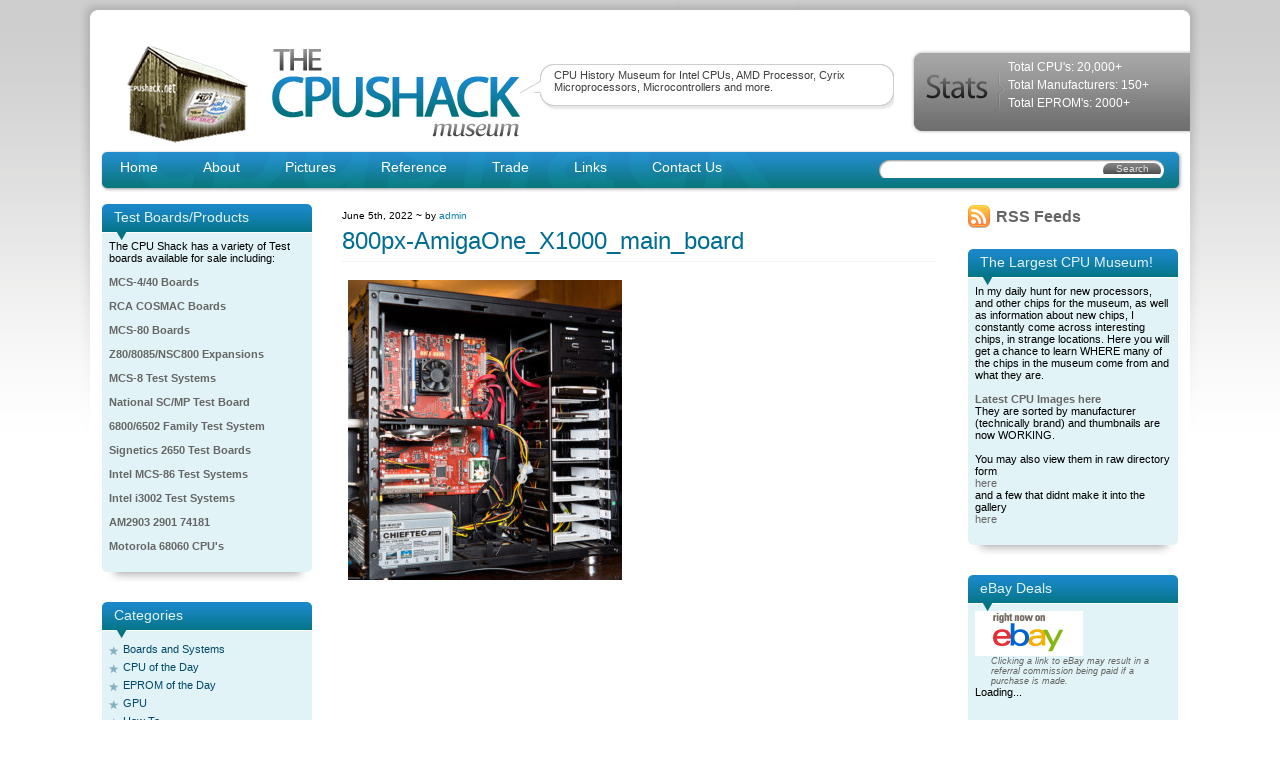

--- FILE ---
content_type: text/html; charset=UTF-8
request_url: https://www.cpushack.com/2022/06/05/cpu-of-the-day-p-a-semi-pa6t-powerpc/800px-amigaone_x1000_main_board/
body_size: 17367
content:
<!DOCTYPE html PUBLIC "-//W3C//DTD XHTML 1.0 Transitional//EN" "http://www.w3.org/TR/xhtml1/DTD/xhtml1-transitional.dtd">
<html xmlns="http://www.w3.org/1999/xhtml">

<head profile="http://gmpg.org/xfn/11">
<meta http-equiv="Content-Type" content="text/html; charset=UTF-8" />

<meta name="generator" content="WordPress 6.8.3" /> <!-- leave this for stats -->
<meta name='yandex-verification' content='46b5bac99c3a0881' />
<link rel="stylesheet" href="https://www.cpushack.com/wp-content/themes/cpushack/style.css" type="text/css" media="screen" />
<link rel="alternate" type="application/rss+xml" title="RSS 2.0" href="https://www.cpushack.com/feed/" />
<link rel="alternate" type="text/xml" title="RSS .92" href="https://www.cpushack.com/feed/rss/" />
<link rel="alternate" type="application/atom+xml" title="Atom 0.3" href="https://www.cpushack.com/feed/atom/" />
<link rel="pingback" href="" />

	<link rel='archives' title='August 2025' href='https://www.cpushack.com/2025/08/' />
	<link rel='archives' title='March 2025' href='https://www.cpushack.com/2025/03/' />
	<link rel='archives' title='February 2025' href='https://www.cpushack.com/2025/02/' />
	<link rel='archives' title='March 2024' href='https://www.cpushack.com/2024/03/' />
	<link rel='archives' title='February 2024' href='https://www.cpushack.com/2024/02/' />
	<link rel='archives' title='December 2023' href='https://www.cpushack.com/2023/12/' />
	<link rel='archives' title='September 2023' href='https://www.cpushack.com/2023/09/' />
	<link rel='archives' title='August 2023' href='https://www.cpushack.com/2023/08/' />
	<link rel='archives' title='June 2023' href='https://www.cpushack.com/2023/06/' />
	<link rel='archives' title='April 2023' href='https://www.cpushack.com/2023/04/' />
	<link rel='archives' title='January 2023' href='https://www.cpushack.com/2023/01/' />
	<link rel='archives' title='October 2022' href='https://www.cpushack.com/2022/10/' />
	<link rel='archives' title='September 2022' href='https://www.cpushack.com/2022/09/' />
	<link rel='archives' title='August 2022' href='https://www.cpushack.com/2022/08/' />
	<link rel='archives' title='July 2022' href='https://www.cpushack.com/2022/07/' />
	<link rel='archives' title='June 2022' href='https://www.cpushack.com/2022/06/' />
	<link rel='archives' title='March 2022' href='https://www.cpushack.com/2022/03/' />
	<link rel='archives' title='February 2022' href='https://www.cpushack.com/2022/02/' />
	<link rel='archives' title='January 2022' href='https://www.cpushack.com/2022/01/' />
	<link rel='archives' title='November 2021' href='https://www.cpushack.com/2021/11/' />
	<link rel='archives' title='October 2021' href='https://www.cpushack.com/2021/10/' />
	<link rel='archives' title='September 2021' href='https://www.cpushack.com/2021/09/' />
	<link rel='archives' title='August 2021' href='https://www.cpushack.com/2021/08/' />
	<link rel='archives' title='July 2021' href='https://www.cpushack.com/2021/07/' />
	<link rel='archives' title='June 2021' href='https://www.cpushack.com/2021/06/' />
	<link rel='archives' title='May 2021' href='https://www.cpushack.com/2021/05/' />
	<link rel='archives' title='March 2021' href='https://www.cpushack.com/2021/03/' />
	<link rel='archives' title='February 2021' href='https://www.cpushack.com/2021/02/' />
	<link rel='archives' title='January 2021' href='https://www.cpushack.com/2021/01/' />
	<link rel='archives' title='November 2020' href='https://www.cpushack.com/2020/11/' />
	<link rel='archives' title='October 2020' href='https://www.cpushack.com/2020/10/' />
	<link rel='archives' title='September 2020' href='https://www.cpushack.com/2020/09/' />
	<link rel='archives' title='August 2020' href='https://www.cpushack.com/2020/08/' />
	<link rel='archives' title='July 2020' href='https://www.cpushack.com/2020/07/' />
	<link rel='archives' title='June 2020' href='https://www.cpushack.com/2020/06/' />
	<link rel='archives' title='May 2020' href='https://www.cpushack.com/2020/05/' />
	<link rel='archives' title='April 2020' href='https://www.cpushack.com/2020/04/' />
	<link rel='archives' title='March 2020' href='https://www.cpushack.com/2020/03/' />
	<link rel='archives' title='February 2020' href='https://www.cpushack.com/2020/02/' />
	<link rel='archives' title='January 2020' href='https://www.cpushack.com/2020/01/' />
	<link rel='archives' title='December 2019' href='https://www.cpushack.com/2019/12/' />
	<link rel='archives' title='November 2019' href='https://www.cpushack.com/2019/11/' />
	<link rel='archives' title='October 2019' href='https://www.cpushack.com/2019/10/' />
	<link rel='archives' title='September 2019' href='https://www.cpushack.com/2019/09/' />
	<link rel='archives' title='August 2019' href='https://www.cpushack.com/2019/08/' />
	<link rel='archives' title='June 2019' href='https://www.cpushack.com/2019/06/' />
	<link rel='archives' title='April 2019' href='https://www.cpushack.com/2019/04/' />
	<link rel='archives' title='March 2019' href='https://www.cpushack.com/2019/03/' />
	<link rel='archives' title='January 2019' href='https://www.cpushack.com/2019/01/' />
	<link rel='archives' title='December 2018' href='https://www.cpushack.com/2018/12/' />
	<link rel='archives' title='November 2018' href='https://www.cpushack.com/2018/11/' />
	<link rel='archives' title='October 2018' href='https://www.cpushack.com/2018/10/' />
	<link rel='archives' title='September 2018' href='https://www.cpushack.com/2018/09/' />
	<link rel='archives' title='August 2018' href='https://www.cpushack.com/2018/08/' />
	<link rel='archives' title='July 2018' href='https://www.cpushack.com/2018/07/' />
	<link rel='archives' title='June 2018' href='https://www.cpushack.com/2018/06/' />
	<link rel='archives' title='May 2018' href='https://www.cpushack.com/2018/05/' />
	<link rel='archives' title='April 2018' href='https://www.cpushack.com/2018/04/' />
	<link rel='archives' title='March 2018' href='https://www.cpushack.com/2018/03/' />
	<link rel='archives' title='January 2018' href='https://www.cpushack.com/2018/01/' />
	<link rel='archives' title='December 2017' href='https://www.cpushack.com/2017/12/' />
	<link rel='archives' title='November 2017' href='https://www.cpushack.com/2017/11/' />
	<link rel='archives' title='October 2017' href='https://www.cpushack.com/2017/10/' />
	<link rel='archives' title='September 2017' href='https://www.cpushack.com/2017/09/' />
	<link rel='archives' title='August 2017' href='https://www.cpushack.com/2017/08/' />
	<link rel='archives' title='July 2017' href='https://www.cpushack.com/2017/07/' />
	<link rel='archives' title='June 2017' href='https://www.cpushack.com/2017/06/' />
	<link rel='archives' title='May 2017' href='https://www.cpushack.com/2017/05/' />
	<link rel='archives' title='April 2017' href='https://www.cpushack.com/2017/04/' />
	<link rel='archives' title='March 2017' href='https://www.cpushack.com/2017/03/' />
	<link rel='archives' title='February 2017' href='https://www.cpushack.com/2017/02/' />
	<link rel='archives' title='January 2017' href='https://www.cpushack.com/2017/01/' />
	<link rel='archives' title='November 2016' href='https://www.cpushack.com/2016/11/' />
	<link rel='archives' title='October 2016' href='https://www.cpushack.com/2016/10/' />
	<link rel='archives' title='September 2016' href='https://www.cpushack.com/2016/09/' />
	<link rel='archives' title='August 2016' href='https://www.cpushack.com/2016/08/' />
	<link rel='archives' title='July 2016' href='https://www.cpushack.com/2016/07/' />
	<link rel='archives' title='June 2016' href='https://www.cpushack.com/2016/06/' />
	<link rel='archives' title='May 2016' href='https://www.cpushack.com/2016/05/' />
	<link rel='archives' title='April 2016' href='https://www.cpushack.com/2016/04/' />
	<link rel='archives' title='March 2016' href='https://www.cpushack.com/2016/03/' />
	<link rel='archives' title='February 2016' href='https://www.cpushack.com/2016/02/' />
	<link rel='archives' title='January 2016' href='https://www.cpushack.com/2016/01/' />
	<link rel='archives' title='December 2015' href='https://www.cpushack.com/2015/12/' />
	<link rel='archives' title='November 2015' href='https://www.cpushack.com/2015/11/' />
	<link rel='archives' title='October 2015' href='https://www.cpushack.com/2015/10/' />
	<link rel='archives' title='September 2015' href='https://www.cpushack.com/2015/09/' />
	<link rel='archives' title='July 2015' href='https://www.cpushack.com/2015/07/' />
	<link rel='archives' title='June 2015' href='https://www.cpushack.com/2015/06/' />
	<link rel='archives' title='May 2015' href='https://www.cpushack.com/2015/05/' />
	<link rel='archives' title='April 2015' href='https://www.cpushack.com/2015/04/' />
	<link rel='archives' title='March 2015' href='https://www.cpushack.com/2015/03/' />
	<link rel='archives' title='February 2015' href='https://www.cpushack.com/2015/02/' />
	<link rel='archives' title='January 2015' href='https://www.cpushack.com/2015/01/' />
	<link rel='archives' title='December 2014' href='https://www.cpushack.com/2014/12/' />
	<link rel='archives' title='November 2014' href='https://www.cpushack.com/2014/11/' />
	<link rel='archives' title='October 2014' href='https://www.cpushack.com/2014/10/' />
	<link rel='archives' title='September 2014' href='https://www.cpushack.com/2014/09/' />
	<link rel='archives' title='August 2014' href='https://www.cpushack.com/2014/08/' />
	<link rel='archives' title='July 2014' href='https://www.cpushack.com/2014/07/' />
	<link rel='archives' title='June 2014' href='https://www.cpushack.com/2014/06/' />
	<link rel='archives' title='May 2014' href='https://www.cpushack.com/2014/05/' />
	<link rel='archives' title='April 2014' href='https://www.cpushack.com/2014/04/' />
	<link rel='archives' title='March 2014' href='https://www.cpushack.com/2014/03/' />
	<link rel='archives' title='February 2014' href='https://www.cpushack.com/2014/02/' />
	<link rel='archives' title='January 2014' href='https://www.cpushack.com/2014/01/' />
	<link rel='archives' title='November 2013' href='https://www.cpushack.com/2013/11/' />
	<link rel='archives' title='October 2013' href='https://www.cpushack.com/2013/10/' />
	<link rel='archives' title='September 2013' href='https://www.cpushack.com/2013/09/' />
	<link rel='archives' title='August 2013' href='https://www.cpushack.com/2013/08/' />
	<link rel='archives' title='July 2013' href='https://www.cpushack.com/2013/07/' />
	<link rel='archives' title='June 2013' href='https://www.cpushack.com/2013/06/' />
	<link rel='archives' title='May 2013' href='https://www.cpushack.com/2013/05/' />
	<link rel='archives' title='April 2013' href='https://www.cpushack.com/2013/04/' />
	<link rel='archives' title='March 2013' href='https://www.cpushack.com/2013/03/' />
	<link rel='archives' title='February 2013' href='https://www.cpushack.com/2013/02/' />
	<link rel='archives' title='January 2013' href='https://www.cpushack.com/2013/01/' />
	<link rel='archives' title='December 2012' href='https://www.cpushack.com/2012/12/' />
	<link rel='archives' title='November 2012' href='https://www.cpushack.com/2012/11/' />
	<link rel='archives' title='October 2012' href='https://www.cpushack.com/2012/10/' />
	<link rel='archives' title='September 2012' href='https://www.cpushack.com/2012/09/' />
	<link rel='archives' title='August 2012' href='https://www.cpushack.com/2012/08/' />
	<link rel='archives' title='July 2012' href='https://www.cpushack.com/2012/07/' />
	<link rel='archives' title='September 2011' href='https://www.cpushack.com/2011/09/' />
	<link rel='archives' title='August 2011' href='https://www.cpushack.com/2011/08/' />
	<link rel='archives' title='May 2011' href='https://www.cpushack.com/2011/05/' />
	<link rel='archives' title='April 2011' href='https://www.cpushack.com/2011/04/' />
	<link rel='archives' title='March 2011' href='https://www.cpushack.com/2011/03/' />
	<link rel='archives' title='February 2011' href='https://www.cpushack.com/2011/02/' />
	<link rel='archives' title='January 2011' href='https://www.cpushack.com/2011/01/' />
	<link rel='archives' title='December 2010' href='https://www.cpushack.com/2010/12/' />
	<link rel='archives' title='November 2010' href='https://www.cpushack.com/2010/11/' />
	<link rel='archives' title='October 2010' href='https://www.cpushack.com/2010/10/' />
	<link rel='archives' title='September 2010' href='https://www.cpushack.com/2010/09/' />
	<link rel='archives' title='August 2010' href='https://www.cpushack.com/2010/08/' />
	<link rel='archives' title='June 2010' href='https://www.cpushack.com/2010/06/' />
	<link rel='archives' title='May 2010' href='https://www.cpushack.com/2010/05/' />
	<link rel='archives' title='April 2010' href='https://www.cpushack.com/2010/04/' />
	<link rel='archives' title='March 2010' href='https://www.cpushack.com/2010/03/' />
	<link rel='archives' title='February 2010' href='https://www.cpushack.com/2010/02/' />
	<link rel='archives' title='January 2010' href='https://www.cpushack.com/2010/01/' />
	<link rel='archives' title='November 2009' href='https://www.cpushack.com/2009/11/' />
	<link rel='archives' title='October 2009' href='https://www.cpushack.com/2009/10/' />
	<link rel='archives' title='September 2009' href='https://www.cpushack.com/2009/09/' />
	<link rel='archives' title='July 2009' href='https://www.cpushack.com/2009/07/' />
	<link rel='archives' title='June 2009' href='https://www.cpushack.com/2009/06/' />
	<link rel='archives' title='May 2009' href='https://www.cpushack.com/2009/05/' />
	<link rel='archives' title='April 2009' href='https://www.cpushack.com/2009/04/' />
	<link rel='archives' title='March 2009' href='https://www.cpushack.com/2009/03/' />
	<link rel='archives' title='February 2009' href='https://www.cpushack.com/2009/02/' />
	<link rel='archives' title='January 2009' href='https://www.cpushack.com/2009/01/' />
	<style>img:is([sizes="auto" i], [sizes^="auto," i]) { contain-intrinsic-size: 3000px 1500px }</style>
	
		<!-- All in One SEO 4.9.1.1 - aioseo.com -->
		<title>800px-AmigaOne_X1000_main_board | The CPU Shack Museum</title>
	<meta name="description" content="AmigaOne X1000 (made by Aeon) PA6T-1682M" />
	<meta name="robots" content="max-image-preview:large" />
	<meta name="author" content="admin"/>
	<link rel="canonical" href="https://www.cpushack.com/2022/06/05/cpu-of-the-day-p-a-semi-pa6t-powerpc/800px-amigaone_x1000_main_board/" />
	<meta name="generator" content="All in One SEO (AIOSEO) 4.9.1.1" />
		<meta property="og:locale" content="en_US" />
		<meta property="og:site_name" content="The CPU Shack Museum | CPU History Museum for Intel CPUs, AMD Processor, Cyrix Microprocessors, Microcontrollers and more." />
		<meta property="og:type" content="article" />
		<meta property="og:title" content="800px-AmigaOne_X1000_main_board | The CPU Shack Museum" />
		<meta property="og:url" content="https://www.cpushack.com/2022/06/05/cpu-of-the-day-p-a-semi-pa6t-powerpc/800px-amigaone_x1000_main_board/" />
		<meta property="article:published_time" content="2022-06-05T21:08:19+00:00" />
		<meta property="article:modified_time" content="2022-06-05T21:08:51+00:00" />
		<meta name="twitter:card" content="summary" />
		<meta name="twitter:title" content="800px-AmigaOne_X1000_main_board | The CPU Shack Museum" />
		<script type="application/ld+json" class="aioseo-schema">
			{"@context":"https:\/\/schema.org","@graph":[{"@type":"BreadcrumbList","@id":"https:\/\/www.cpushack.com\/2022\/06\/05\/cpu-of-the-day-p-a-semi-pa6t-powerpc\/800px-amigaone_x1000_main_board\/#breadcrumblist","itemListElement":[{"@type":"ListItem","@id":"https:\/\/www.cpushack.com#listItem","position":1,"name":"Home","item":"https:\/\/www.cpushack.com","nextItem":{"@type":"ListItem","@id":"https:\/\/www.cpushack.com\/2022\/06\/05\/cpu-of-the-day-p-a-semi-pa6t-powerpc\/800px-amigaone_x1000_main_board\/#listItem","name":"800px-AmigaOne_X1000_main_board"}},{"@type":"ListItem","@id":"https:\/\/www.cpushack.com\/2022\/06\/05\/cpu-of-the-day-p-a-semi-pa6t-powerpc\/800px-amigaone_x1000_main_board\/#listItem","position":2,"name":"800px-AmigaOne_X1000_main_board","previousItem":{"@type":"ListItem","@id":"https:\/\/www.cpushack.com#listItem","name":"Home"}}]},{"@type":"ItemPage","@id":"https:\/\/www.cpushack.com\/2022\/06\/05\/cpu-of-the-day-p-a-semi-pa6t-powerpc\/800px-amigaone_x1000_main_board\/#itempage","url":"https:\/\/www.cpushack.com\/2022\/06\/05\/cpu-of-the-day-p-a-semi-pa6t-powerpc\/800px-amigaone_x1000_main_board\/","name":"800px-AmigaOne_X1000_main_board | The CPU Shack Museum","description":"AmigaOne X1000 (made by Aeon) PA6T-1682M","inLanguage":"en-US","isPartOf":{"@id":"https:\/\/www.cpushack.com\/#website"},"breadcrumb":{"@id":"https:\/\/www.cpushack.com\/2022\/06\/05\/cpu-of-the-day-p-a-semi-pa6t-powerpc\/800px-amigaone_x1000_main_board\/#breadcrumblist"},"author":{"@id":"https:\/\/www.cpushack.com\/author\/admin\/#author"},"creator":{"@id":"https:\/\/www.cpushack.com\/author\/admin\/#author"},"datePublished":"2022-06-05T15:08:19-06:00","dateModified":"2022-06-05T15:08:51-06:00"},{"@type":"Organization","@id":"https:\/\/www.cpushack.com\/#organization","name":"The CPU Shack Museum","description":"CPU History Museum for Intel CPUs, AMD Processor, Cyrix Microprocessors, Microcontrollers and more.","url":"https:\/\/www.cpushack.com\/"},{"@type":"Person","@id":"https:\/\/www.cpushack.com\/author\/admin\/#author","url":"https:\/\/www.cpushack.com\/author\/admin\/","name":"admin","image":{"@type":"ImageObject","@id":"https:\/\/www.cpushack.com\/2022\/06\/05\/cpu-of-the-day-p-a-semi-pa6t-powerpc\/800px-amigaone_x1000_main_board\/#authorImage","url":"https:\/\/secure.gravatar.com\/avatar\/68ed5de547d3bb017cbdcf573adfb9caaafb4014dfa96f8b928ff5c9574fa256?s=96&d=mm&r=g","width":96,"height":96,"caption":"admin"}},{"@type":"WebSite","@id":"https:\/\/www.cpushack.com\/#website","url":"https:\/\/www.cpushack.com\/","name":"The CPU Shack Museum","description":"CPU History Museum for Intel CPUs, AMD Processor, Cyrix Microprocessors, Microcontrollers and more.","inLanguage":"en-US","publisher":{"@id":"https:\/\/www.cpushack.com\/#organization"}}]}
		</script>
		<!-- All in One SEO -->

<link rel="alternate" type="application/rss+xml" title="The CPU Shack Museum &raquo; 800px-AmigaOne_X1000_main_board Comments Feed" href="https://www.cpushack.com/2022/06/05/cpu-of-the-day-p-a-semi-pa6t-powerpc/800px-amigaone_x1000_main_board/feed/" />
<script type="text/javascript">
/* <![CDATA[ */
window._wpemojiSettings = {"baseUrl":"https:\/\/s.w.org\/images\/core\/emoji\/16.0.1\/72x72\/","ext":".png","svgUrl":"https:\/\/s.w.org\/images\/core\/emoji\/16.0.1\/svg\/","svgExt":".svg","source":{"concatemoji":"https:\/\/www.cpushack.com\/wp-includes\/js\/wp-emoji-release.min.js?ver=6.8.3"}};
/*! This file is auto-generated */
!function(s,n){var o,i,e;function c(e){try{var t={supportTests:e,timestamp:(new Date).valueOf()};sessionStorage.setItem(o,JSON.stringify(t))}catch(e){}}function p(e,t,n){e.clearRect(0,0,e.canvas.width,e.canvas.height),e.fillText(t,0,0);var t=new Uint32Array(e.getImageData(0,0,e.canvas.width,e.canvas.height).data),a=(e.clearRect(0,0,e.canvas.width,e.canvas.height),e.fillText(n,0,0),new Uint32Array(e.getImageData(0,0,e.canvas.width,e.canvas.height).data));return t.every(function(e,t){return e===a[t]})}function u(e,t){e.clearRect(0,0,e.canvas.width,e.canvas.height),e.fillText(t,0,0);for(var n=e.getImageData(16,16,1,1),a=0;a<n.data.length;a++)if(0!==n.data[a])return!1;return!0}function f(e,t,n,a){switch(t){case"flag":return n(e,"\ud83c\udff3\ufe0f\u200d\u26a7\ufe0f","\ud83c\udff3\ufe0f\u200b\u26a7\ufe0f")?!1:!n(e,"\ud83c\udde8\ud83c\uddf6","\ud83c\udde8\u200b\ud83c\uddf6")&&!n(e,"\ud83c\udff4\udb40\udc67\udb40\udc62\udb40\udc65\udb40\udc6e\udb40\udc67\udb40\udc7f","\ud83c\udff4\u200b\udb40\udc67\u200b\udb40\udc62\u200b\udb40\udc65\u200b\udb40\udc6e\u200b\udb40\udc67\u200b\udb40\udc7f");case"emoji":return!a(e,"\ud83e\udedf")}return!1}function g(e,t,n,a){var r="undefined"!=typeof WorkerGlobalScope&&self instanceof WorkerGlobalScope?new OffscreenCanvas(300,150):s.createElement("canvas"),o=r.getContext("2d",{willReadFrequently:!0}),i=(o.textBaseline="top",o.font="600 32px Arial",{});return e.forEach(function(e){i[e]=t(o,e,n,a)}),i}function t(e){var t=s.createElement("script");t.src=e,t.defer=!0,s.head.appendChild(t)}"undefined"!=typeof Promise&&(o="wpEmojiSettingsSupports",i=["flag","emoji"],n.supports={everything:!0,everythingExceptFlag:!0},e=new Promise(function(e){s.addEventListener("DOMContentLoaded",e,{once:!0})}),new Promise(function(t){var n=function(){try{var e=JSON.parse(sessionStorage.getItem(o));if("object"==typeof e&&"number"==typeof e.timestamp&&(new Date).valueOf()<e.timestamp+604800&&"object"==typeof e.supportTests)return e.supportTests}catch(e){}return null}();if(!n){if("undefined"!=typeof Worker&&"undefined"!=typeof OffscreenCanvas&&"undefined"!=typeof URL&&URL.createObjectURL&&"undefined"!=typeof Blob)try{var e="postMessage("+g.toString()+"("+[JSON.stringify(i),f.toString(),p.toString(),u.toString()].join(",")+"));",a=new Blob([e],{type:"text/javascript"}),r=new Worker(URL.createObjectURL(a),{name:"wpTestEmojiSupports"});return void(r.onmessage=function(e){c(n=e.data),r.terminate(),t(n)})}catch(e){}c(n=g(i,f,p,u))}t(n)}).then(function(e){for(var t in e)n.supports[t]=e[t],n.supports.everything=n.supports.everything&&n.supports[t],"flag"!==t&&(n.supports.everythingExceptFlag=n.supports.everythingExceptFlag&&n.supports[t]);n.supports.everythingExceptFlag=n.supports.everythingExceptFlag&&!n.supports.flag,n.DOMReady=!1,n.readyCallback=function(){n.DOMReady=!0}}).then(function(){return e}).then(function(){var e;n.supports.everything||(n.readyCallback(),(e=n.source||{}).concatemoji?t(e.concatemoji):e.wpemoji&&e.twemoji&&(t(e.twemoji),t(e.wpemoji)))}))}((window,document),window._wpemojiSettings);
/* ]]> */
</script>
<!-- www.cpushack.com is managing ads with Advanced Ads 2.0.14 – https://wpadvancedads.com/ --><script id="cpush-ready">
			window.advanced_ads_ready=function(e,a){a=a||"complete";var d=function(e){return"interactive"===a?"loading"!==e:"complete"===e};d(document.readyState)?e():document.addEventListener("readystatechange",(function(a){d(a.target.readyState)&&e()}),{once:"interactive"===a})},window.advanced_ads_ready_queue=window.advanced_ads_ready_queue||[];		</script>
		<style id='wp-emoji-styles-inline-css' type='text/css'>

	img.wp-smiley, img.emoji {
		display: inline !important;
		border: none !important;
		box-shadow: none !important;
		height: 1em !important;
		width: 1em !important;
		margin: 0 0.07em !important;
		vertical-align: -0.1em !important;
		background: none !important;
		padding: 0 !important;
	}
</style>
<link rel='stylesheet' id='wp-block-library-css' href='https://www.cpushack.com/wp-includes/css/dist/block-library/style.min.css?ver=6.8.3' type='text/css' media='all' />
<style id='classic-theme-styles-inline-css' type='text/css'>
/*! This file is auto-generated */
.wp-block-button__link{color:#fff;background-color:#32373c;border-radius:9999px;box-shadow:none;text-decoration:none;padding:calc(.667em + 2px) calc(1.333em + 2px);font-size:1.125em}.wp-block-file__button{background:#32373c;color:#fff;text-decoration:none}
</style>
<link rel='stylesheet' id='aioseo/css/src/vue/standalone/blocks/table-of-contents/global.scss-css' href='https://www.cpushack.com/wp-content/plugins/all-in-one-seo-pack/dist/Lite/assets/css/table-of-contents/global.e90f6d47.css?ver=4.9.1.1' type='text/css' media='all' />
<style id='global-styles-inline-css' type='text/css'>
:root{--wp--preset--aspect-ratio--square: 1;--wp--preset--aspect-ratio--4-3: 4/3;--wp--preset--aspect-ratio--3-4: 3/4;--wp--preset--aspect-ratio--3-2: 3/2;--wp--preset--aspect-ratio--2-3: 2/3;--wp--preset--aspect-ratio--16-9: 16/9;--wp--preset--aspect-ratio--9-16: 9/16;--wp--preset--color--black: #000000;--wp--preset--color--cyan-bluish-gray: #abb8c3;--wp--preset--color--white: #ffffff;--wp--preset--color--pale-pink: #f78da7;--wp--preset--color--vivid-red: #cf2e2e;--wp--preset--color--luminous-vivid-orange: #ff6900;--wp--preset--color--luminous-vivid-amber: #fcb900;--wp--preset--color--light-green-cyan: #7bdcb5;--wp--preset--color--vivid-green-cyan: #00d084;--wp--preset--color--pale-cyan-blue: #8ed1fc;--wp--preset--color--vivid-cyan-blue: #0693e3;--wp--preset--color--vivid-purple: #9b51e0;--wp--preset--gradient--vivid-cyan-blue-to-vivid-purple: linear-gradient(135deg,rgba(6,147,227,1) 0%,rgb(155,81,224) 100%);--wp--preset--gradient--light-green-cyan-to-vivid-green-cyan: linear-gradient(135deg,rgb(122,220,180) 0%,rgb(0,208,130) 100%);--wp--preset--gradient--luminous-vivid-amber-to-luminous-vivid-orange: linear-gradient(135deg,rgba(252,185,0,1) 0%,rgba(255,105,0,1) 100%);--wp--preset--gradient--luminous-vivid-orange-to-vivid-red: linear-gradient(135deg,rgba(255,105,0,1) 0%,rgb(207,46,46) 100%);--wp--preset--gradient--very-light-gray-to-cyan-bluish-gray: linear-gradient(135deg,rgb(238,238,238) 0%,rgb(169,184,195) 100%);--wp--preset--gradient--cool-to-warm-spectrum: linear-gradient(135deg,rgb(74,234,220) 0%,rgb(151,120,209) 20%,rgb(207,42,186) 40%,rgb(238,44,130) 60%,rgb(251,105,98) 80%,rgb(254,248,76) 100%);--wp--preset--gradient--blush-light-purple: linear-gradient(135deg,rgb(255,206,236) 0%,rgb(152,150,240) 100%);--wp--preset--gradient--blush-bordeaux: linear-gradient(135deg,rgb(254,205,165) 0%,rgb(254,45,45) 50%,rgb(107,0,62) 100%);--wp--preset--gradient--luminous-dusk: linear-gradient(135deg,rgb(255,203,112) 0%,rgb(199,81,192) 50%,rgb(65,88,208) 100%);--wp--preset--gradient--pale-ocean: linear-gradient(135deg,rgb(255,245,203) 0%,rgb(182,227,212) 50%,rgb(51,167,181) 100%);--wp--preset--gradient--electric-grass: linear-gradient(135deg,rgb(202,248,128) 0%,rgb(113,206,126) 100%);--wp--preset--gradient--midnight: linear-gradient(135deg,rgb(2,3,129) 0%,rgb(40,116,252) 100%);--wp--preset--font-size--small: 13px;--wp--preset--font-size--medium: 20px;--wp--preset--font-size--large: 36px;--wp--preset--font-size--x-large: 42px;--wp--preset--spacing--20: 0.44rem;--wp--preset--spacing--30: 0.67rem;--wp--preset--spacing--40: 1rem;--wp--preset--spacing--50: 1.5rem;--wp--preset--spacing--60: 2.25rem;--wp--preset--spacing--70: 3.38rem;--wp--preset--spacing--80: 5.06rem;--wp--preset--shadow--natural: 6px 6px 9px rgba(0, 0, 0, 0.2);--wp--preset--shadow--deep: 12px 12px 50px rgba(0, 0, 0, 0.4);--wp--preset--shadow--sharp: 6px 6px 0px rgba(0, 0, 0, 0.2);--wp--preset--shadow--outlined: 6px 6px 0px -3px rgba(255, 255, 255, 1), 6px 6px rgba(0, 0, 0, 1);--wp--preset--shadow--crisp: 6px 6px 0px rgba(0, 0, 0, 1);}:where(.is-layout-flex){gap: 0.5em;}:where(.is-layout-grid){gap: 0.5em;}body .is-layout-flex{display: flex;}.is-layout-flex{flex-wrap: wrap;align-items: center;}.is-layout-flex > :is(*, div){margin: 0;}body .is-layout-grid{display: grid;}.is-layout-grid > :is(*, div){margin: 0;}:where(.wp-block-columns.is-layout-flex){gap: 2em;}:where(.wp-block-columns.is-layout-grid){gap: 2em;}:where(.wp-block-post-template.is-layout-flex){gap: 1.25em;}:where(.wp-block-post-template.is-layout-grid){gap: 1.25em;}.has-black-color{color: var(--wp--preset--color--black) !important;}.has-cyan-bluish-gray-color{color: var(--wp--preset--color--cyan-bluish-gray) !important;}.has-white-color{color: var(--wp--preset--color--white) !important;}.has-pale-pink-color{color: var(--wp--preset--color--pale-pink) !important;}.has-vivid-red-color{color: var(--wp--preset--color--vivid-red) !important;}.has-luminous-vivid-orange-color{color: var(--wp--preset--color--luminous-vivid-orange) !important;}.has-luminous-vivid-amber-color{color: var(--wp--preset--color--luminous-vivid-amber) !important;}.has-light-green-cyan-color{color: var(--wp--preset--color--light-green-cyan) !important;}.has-vivid-green-cyan-color{color: var(--wp--preset--color--vivid-green-cyan) !important;}.has-pale-cyan-blue-color{color: var(--wp--preset--color--pale-cyan-blue) !important;}.has-vivid-cyan-blue-color{color: var(--wp--preset--color--vivid-cyan-blue) !important;}.has-vivid-purple-color{color: var(--wp--preset--color--vivid-purple) !important;}.has-black-background-color{background-color: var(--wp--preset--color--black) !important;}.has-cyan-bluish-gray-background-color{background-color: var(--wp--preset--color--cyan-bluish-gray) !important;}.has-white-background-color{background-color: var(--wp--preset--color--white) !important;}.has-pale-pink-background-color{background-color: var(--wp--preset--color--pale-pink) !important;}.has-vivid-red-background-color{background-color: var(--wp--preset--color--vivid-red) !important;}.has-luminous-vivid-orange-background-color{background-color: var(--wp--preset--color--luminous-vivid-orange) !important;}.has-luminous-vivid-amber-background-color{background-color: var(--wp--preset--color--luminous-vivid-amber) !important;}.has-light-green-cyan-background-color{background-color: var(--wp--preset--color--light-green-cyan) !important;}.has-vivid-green-cyan-background-color{background-color: var(--wp--preset--color--vivid-green-cyan) !important;}.has-pale-cyan-blue-background-color{background-color: var(--wp--preset--color--pale-cyan-blue) !important;}.has-vivid-cyan-blue-background-color{background-color: var(--wp--preset--color--vivid-cyan-blue) !important;}.has-vivid-purple-background-color{background-color: var(--wp--preset--color--vivid-purple) !important;}.has-black-border-color{border-color: var(--wp--preset--color--black) !important;}.has-cyan-bluish-gray-border-color{border-color: var(--wp--preset--color--cyan-bluish-gray) !important;}.has-white-border-color{border-color: var(--wp--preset--color--white) !important;}.has-pale-pink-border-color{border-color: var(--wp--preset--color--pale-pink) !important;}.has-vivid-red-border-color{border-color: var(--wp--preset--color--vivid-red) !important;}.has-luminous-vivid-orange-border-color{border-color: var(--wp--preset--color--luminous-vivid-orange) !important;}.has-luminous-vivid-amber-border-color{border-color: var(--wp--preset--color--luminous-vivid-amber) !important;}.has-light-green-cyan-border-color{border-color: var(--wp--preset--color--light-green-cyan) !important;}.has-vivid-green-cyan-border-color{border-color: var(--wp--preset--color--vivid-green-cyan) !important;}.has-pale-cyan-blue-border-color{border-color: var(--wp--preset--color--pale-cyan-blue) !important;}.has-vivid-cyan-blue-border-color{border-color: var(--wp--preset--color--vivid-cyan-blue) !important;}.has-vivid-purple-border-color{border-color: var(--wp--preset--color--vivid-purple) !important;}.has-vivid-cyan-blue-to-vivid-purple-gradient-background{background: var(--wp--preset--gradient--vivid-cyan-blue-to-vivid-purple) !important;}.has-light-green-cyan-to-vivid-green-cyan-gradient-background{background: var(--wp--preset--gradient--light-green-cyan-to-vivid-green-cyan) !important;}.has-luminous-vivid-amber-to-luminous-vivid-orange-gradient-background{background: var(--wp--preset--gradient--luminous-vivid-amber-to-luminous-vivid-orange) !important;}.has-luminous-vivid-orange-to-vivid-red-gradient-background{background: var(--wp--preset--gradient--luminous-vivid-orange-to-vivid-red) !important;}.has-very-light-gray-to-cyan-bluish-gray-gradient-background{background: var(--wp--preset--gradient--very-light-gray-to-cyan-bluish-gray) !important;}.has-cool-to-warm-spectrum-gradient-background{background: var(--wp--preset--gradient--cool-to-warm-spectrum) !important;}.has-blush-light-purple-gradient-background{background: var(--wp--preset--gradient--blush-light-purple) !important;}.has-blush-bordeaux-gradient-background{background: var(--wp--preset--gradient--blush-bordeaux) !important;}.has-luminous-dusk-gradient-background{background: var(--wp--preset--gradient--luminous-dusk) !important;}.has-pale-ocean-gradient-background{background: var(--wp--preset--gradient--pale-ocean) !important;}.has-electric-grass-gradient-background{background: var(--wp--preset--gradient--electric-grass) !important;}.has-midnight-gradient-background{background: var(--wp--preset--gradient--midnight) !important;}.has-small-font-size{font-size: var(--wp--preset--font-size--small) !important;}.has-medium-font-size{font-size: var(--wp--preset--font-size--medium) !important;}.has-large-font-size{font-size: var(--wp--preset--font-size--large) !important;}.has-x-large-font-size{font-size: var(--wp--preset--font-size--x-large) !important;}
:where(.wp-block-post-template.is-layout-flex){gap: 1.25em;}:where(.wp-block-post-template.is-layout-grid){gap: 1.25em;}
:where(.wp-block-columns.is-layout-flex){gap: 2em;}:where(.wp-block-columns.is-layout-grid){gap: 2em;}
:root :where(.wp-block-pullquote){font-size: 1.5em;line-height: 1.6;}
</style>
<link rel='stylesheet' id='eazyest-slideshow-css' href='https://www.cpushack.com/wp-content/plugins/eazyest-gallery/frontend/css/camera.css?ver=6.8.3' type='text/css' media='all' />
<link rel='stylesheet' id='ms-main-css' href='https://www.cpushack.com/wp-content/plugins/masterslider/public/assets/css/masterslider.main.css?ver=3.2.14' type='text/css' media='all' />
<link rel='stylesheet' id='ms-custom-css' href='https://www.cpushack.com/wp-content/uploads/masterslider/custom.css?ver=4.6' type='text/css' media='all' />
<style id='fu_ebay_style-inline-css' type='text/css'>
.fu_ebay_maxtwolines{display:block;text-overflow:ellipsis;word-wrap:break-word;overflow:hidden;max-height:3.6em;line-height:1.8em}.fu_ebay_blackonwhite{color:#000;background-color:#fff}.fu_ebay_blackonwhite a,.fu_ebay_blackonwhite a:active,.fu_ebay_blackonwhite a:hover{color:#000}.fu_ebay_whiteonblack{color:#fff;background-color:#000}.fu_ebay_whiteonblack a,.fu_ebay_whiteonblack a:active,.fu_ebay_whiteonblack a:hover{color:#fff}.fu_ebay_prioritylisting{background-color:#ffe}.fu_ebay_storename,.fu_ebay_buyingformat,.fu_ebay_feedback,.fu_ebay_endtime,.fu_ebay_location,.fu_ebay_bids,.fu_ebay_condition{filter:opacity(0.6);font-size:smaller}.fu_ebay_results_title{margin-bottom:0 !important}.fu_ebay_results_title,.fu_ebay_visitlink,.fu_ebay_listing_rightnowonebay,.fu_ebay_results_addisclosure{display:block !important}.fu_ebay_results_title a img{display:inline;vertical-align:middle;padding-top:5px}h6.fu_ebay_results_group{font-size:smaller;margin:1rem}.fu_ebay_results_container{position:relative;padding-bottom:10px}.fu_ebay_results_row{display:flex;flex-wrap:wrap;border-top:2px solid #ddd}.fu_ebay_results_cellcommon{vertical-align:top;width:1%}.fu_ebay_results_cell1{flex:100%;max-width:100%}.fu_ebay_results_cell2{flex:50%;max-width:50%}.fu_ebay_results_cell3{flex:33%;max-width:33%}.fu_ebay_results_cell4{flex:25%;max-width:25%}.fu_ebay_results_cell5{flex:20%;max-width:20%}.fu_ebay_results_cell6{flex:16.6%;max-width:16.6%}.fu_ebay_results_cell7{flex:14.2%;max-width:14.2%}.fu_ebay_results_cell8{flex:12.5%;max-width:12.5%}@media screen and (max-width:800px){.fu_ebay_results_cell4{flex:50%;max-width:50%}.fu_ebay_results_cell5{flex:50%;max-width:50%}.fu_ebay_results_cell6{flex:33%;max-width:33%}.fu_ebay_results_cell7{flex:33%;max-width:33%}.fu_ebay_results_cell8{flex:33%;max-width:33%}}@media screen and (max-width:500px){.fu_ebay_results_cell2,.fu_ebay_results_cell3,.fu_ebay_results_cell4,.fu_ebay_results_cell5,.fu_ebay_results_cell6,.fu_ebay_results_cell7,.fu_ebay_results_cell8{flex:100%;max-width:100%}}.fu_ebay_results_cell_padding{padding:.2em;width:100%}.fu_ebay_results_cell_paddingtop{padding-top:1em}.fu_ebay_results_cell_bottomborder{border-bottom:#ccc solid 1px}.fu_ebay_content_addisclosure,.fu_ebay_results_addisclosure{color:#666;font-size:.8em;font-style:italic;text-align:left}.fu_ebay_results_addisclosure{margin:0 16px}.fu_ebay_listing_frame{padding:2px 4px}.fu_ebay_listing_item{padding:5px;font-size:smaller;overflow:hidden}.fu_ebay_listing_contentwrapper_centre{display:flex;flex-direction:column;align-items:center;height:100%}.fu_ebay_listing_content_centre{flex-grow:1;width:100%}.fu_ebay_listing_img{text-align:center;overflow:hidden;align-items:center;display:flex}.fu_ebay_listing_img img{margin-left:auto;margin-right:auto}.fu_ebay_listing_contentwrapper_left{display:flex;padding:5px;width:100%}.fu_ebay_listing_img_left{max-width:50%}.fu_ebay_listing_content_left{flex:50%;padding-left:10px}.fu_ebay_listing_rightnowonebay img{float:right}.fu_ebay_listing_clear{clear:both}.fu_ebay_priceactive{color:inherit;font-weight:bolder;display:inline}.fu_ebay_pricesold{color:#090;font-weight:bolder;display:inline}.fu_ebay_priceunsold{color:#F00;font-weight:bolder;display:inline}.fu_ebay_pricebin,.fu_ebay_binlogo{border:0;display:inline}.fu_ebay_soldtext{color:#090;font-weight:bolder;border:#090 1px solid;display:inline;padding:1px 3px}.fu_ebay_classifiedtext{color:#666;font-size:smaller;display:inline}.fu_ebay_prioritylistingtext{color:red;background-color:#ff0}.fu_ebay_feedback_row{display:flex;flex-wrap:wrap}.fu_ebay_feedback_icon{display:inline;vertical-align:middle}.fu_ebay_feedback_summary{color:#666;font-size:smaller}.fu_ebay_feedback_rating_container{display:flex}.fu_ebay_feedback_rating_table{flex:1}.fu_ebay_feedback_detailleft{float:left;margin:0 4px}.fu_ebay_feedback_detailright{margin-left:50px}.fu_ebay_feedback_detail_comment{color:#444;font-weight:bolder;font-size:smaller}.fu_ebay_feedback_detail_user{color:#666;font-size:smaller}.fu_ebay_feedback_item a{color:#666;font-size:smaller}.fu_ebay_feedback_stars{background:url('[data-uri]');background-size:16px;display:inline-block;font-size:16px;height:16px;line-height:1;width:80px}.fu_ebay_feedback_stars span{background:url('[data-uri]');background-size:16px;display:inline-block;height:16px}.fu_ebay_slidedot,.fu_ebay_slideprev,.fu_ebay_slidenext{font-size:24px;height:18px;width:18px;cursor:pointer;margin:0 2px;display:inline-block;transition:background-color .6s ease}.fu_ebay_slideprev,.fu_ebay_slidenext{color:#bbb}.fu_ebay_slidenext{right:0}.fu_ebay_slidedot{background-color:#bbb;border-radius:50%}.fu_ebay_slideprev:hover,.fu_ebay_slidenext:hover{color:#717171}.fu_ebay_slideactive,.fu_ebay_slidedot:hover{background-color:#717171}.fu_ebay_slideloadmore{display:inline-block;text-align:center;color:#fff;background:#717171;width:60%;cursor:pointer;text-transform:uppercase;font-family:sans-serif;border-radius:10px}.fu_ebay_slidegototop{display:block;text-align:center;color:#fff;background:#717171;cursor:pointer;float:right;margin-right:10px;padding:0 10px;border-radius:10px}.fu_ebay_slideloadmore:hover,.fu_ebay_slidegototop:hover{background-color:#888}.fu_ebay_slidefade{-webkit-animation-name:fu_ebay_slidefade;-webkit-animation-duration:1.5s;animation-name:fu_ebay_slidefade;animation-duration:1.5s}@-webkit-keyframesfu_ebay_slidefade{from{opacity:.4}to{opacity:1}}@keyframesfu_ebay_slidefade{from{opacity:.4}to{opacity:1}}.fu_ebay_admin_row{display:flex}.fu_ebay_admin_col1{padding:0 1em;width:80%}.fu_ebay_admin_col2{padding:0 1em;width:20%;border-left:1px solid #ddd}.fu_ebay_admin_box{border-bottom:1px solid #ddd;margin-bottom:20px;padding-bottom:20px;margin-bottom:40px}.fu_ebay_admin_checkbox li{display:inline-block;width:12em}.fu_ebay_fel_link{color:#666;font-size:.7em;text-align:center;margin-top:.5em}.fu_ebay_fel_link a{text-decoration:none}.fu_blackonwhite{color:#000;background-color:#fff}.fu_blackonwhite a,.fu_blackonwhite a:active,.fu_blackonwhite a:hover{color:#000}.fu_whiteonblack{color:#fff;background-color:#000}.fu_whiteonblack a,.fu_whiteonblack a:active,.fu_whiteonblack a:hover{color:#fff}.fu_slidedot,.fu_slideprev,.fu_slidenext{font-size:24px;height:18px;width:18px;cursor:pointer;margin:0 2px;display:inline-block;transition:background-color .6s ease}.fu_slideprev,.fu_slidenext{color:#bbb}.fu_slidenext{right:0}.fu_slidedot{background-color:#bbb;border-radius:50%}.fu_slideprev:hover,.fu_slidenext:hover{color:#717171}.fu_slideactive,.fu_slidedot:hover{background-color:#717171}.fu_slideloadmore{display:inline-block;text-align:center;color:#fff;background:#717171;width:60%;cursor:pointer;text-transform:uppercase;font-family:sans-serif;border-radius:10px}.fu_slidegototop{display:block;text-align:center;color:#fff;background:#717171;cursor:pointer;float:right;margin-right:10px;padding:0 10px;border-radius:10px}.fu_slideloadmore:hover,.fu_slidegototop:hover{background-color:#888}.fu_slidefade{-webkit-animation-name:fu_slidefade;-webkit-animation-duration:1.5s;animation-name:fu_slidefade;animation-duration:1.5s}@-webkit-keyframes fu_slidefade{from{opacity:.4}to{opacity:1}}@keyframes fu_slidefade{from{opacity:.4}to{opacity:1}}
.fu_ebay_title a {overflow:hidden;text-overflow:ellipsis;display:-webkit-box;-webkit-line-clamp:3;line-clamp:3; -webkit-box-orient:vertical;}
.fu_ebay_desc {overflow:hidden;text-overflow:ellipsis;display:-webkit-box;-webkit-line-clamp:20;line-clamp:20; -webkit-box-orient:vertical;}
</style>
<script type="text/javascript" src="https://www.cpushack.com/wp-includes/js/jquery/jquery.min.js?ver=3.7.1" id="jquery-core-js"></script>
<script type="text/javascript" src="https://www.cpushack.com/wp-includes/js/jquery/jquery-migrate.min.js?ver=3.4.1" id="jquery-migrate-js"></script>
<script type="text/javascript" src="https://www.cpushack.com/wp-includes/js/dist/hooks.min.js?ver=4d63a3d491d11ffd8ac6" id="wp-hooks-js"></script>
<script type="text/javascript" src="https://www.cpushack.com/wp-includes/js/dist/i18n.min.js?ver=5e580eb46a90c2b997e6" id="wp-i18n-js"></script>
<script type="text/javascript" id="wp-i18n-js-after">
/* <![CDATA[ */
wp.i18n.setLocaleData( { 'text direction\u0004ltr': [ 'ltr' ] } );
/* ]]> */
</script>
<script type="text/javascript" id="fu_ebay_script-js-after">
/* <![CDATA[ */
/*FEL v2.12.17*/

const fu_bot_useragents=['googlebot','bot','crawl','lighthouse','insights','spider','slurp','baidu','bing','msn','teoma','yandex','java','wget','curl','commons-httpclient','python-urllib','libwww','httpunit','nutch','biglotron','convera','gigablast','archive','webmon','httrack','grub','netresearchserver','speedy','fluffy','bibnum','findlink','panscient','ioi','ips-agent','yanga','voyager','cyberpatrol','postrank','page2rss','linkdex','ezooms','heritrix','findthatfile','aboundex','summify','ec2linkfinder','slack','pinterest','reddit','twitter','whatsapp','yeti','retrevopageanalyzer','sogou','wotbox','ichiro','drupact','coccoc','integromedb','siteexplorer','proximic','changedetection','wesee','scrape','scaper','g00g1e','binlar','indexer','megaindex','ltx71','bubing','qwantify','lipperhey','y!j-asr','addthis',];
const fu_ebay_campid='5337623773',fu_ebay_smartlinks_customid='';fu_ebay_smartlinks_newwin='1';
if (typeof window.fu_slideshowtimer === "undefined") window.fu_slideshowtimer=10000;
if(typeof window.fu_is_bot_useragent==="undefined"){window.fu_is_bot_useragent=0}if(typeof fu_bot_useragents!=="undefined"){for(var j=0;j<fu_bot_useragents.length;j++){if(window.navigator.userAgent.toLowerCase().indexOf(fu_bot_useragents[j])!==-1){window.fu_is_bot_useragent=1;break}}}if(typeof window.fu_slideIndex==="undefined"){window.fu_slideIndex=new Array()}if(typeof window.fu_slideTimeout==="undefined"){window.fu_slideTimeout=new Array()}function fuPlusSlides(b,a){fuShowSlide(window.fu_slideIndex[a]+=b,a)}function fuCurrentSlide(b,a){fuShowSlide(window.fu_slideIndex[a]=b,a)}function fuShowSlide(e,d){var a,b=document.getElementsByClassName("fu_slide_"+d),c=document.getElementsByClassName("fu_slidedot_"+d);if(e>=b.length){window.fu_slideIndex[d]=0}if(e<0){window.fu_slideIndex[d]=b.length-1}for(a=0;a<b.length;a++){b[a].style.display="none"}for(a=0;a<c.length;a++){c[a].className=c[a].className.replace(" fu_slideactive","")}if(b.length>0){b[window.fu_slideIndex[d]].style.display="block"}if(c.length>0){c[window.fu_slideIndex[d]].className+=" fu_slideactive"}}function fuLoadNextSlide(d){var c=document.getElementsByClassName("fu_slide_"+d);for(var b=0;b<c.length;b++){if(c[b].style.display=="none"){c[b].style.display="block";if(b+1>=c.length){var a=document.getElementsByClassName("fu_slideloadmore_"+d);for(var b=0;b<a.length;b++){a[b].style.display="none"}}return}}}function fuStartSlideShow(a){fuPlusSlides(1,a);window.fu_slideTimeout[a]=setTimeout(fuStartSlideShow,window.fu_slideshowtimer,a)}function fuStopSlideShow(a){clearTimeout(window.fu_slideTimeout[a])}function fuGoToAnchor(a){var b=document.location.toString().split("#")[0];document.location=b+"#"+a;return false};
fu_ebay_siteids={"ebay.at":16,"ebay.com.au":15,"ebay.be":23,"ebay.ca":2,"ebay.ch":193,"ebay.de":77,"ebay.es":186,"ebay.fr":71,"ebay.co.uk":3,"ebay.com.hk":201,"ebay.ie":205,"ebay.in":203,"ebay.it":101,"ebay.com.my":207,"ebay.nl":146,"ebay.ph":211,"ebay.pl":212,"ebay.com.sg":216,"info.ebay.co.th":0,"ebay.com.tw":0,"ebay.vn":0,"ebay.com":0};fu_ebay_rotationids={"ebay.at":"5221-53469-19255-0","ebay.com.au":"705-53470-19255-0","ebay.be":"1553-53471-19255-0","ebay.ca":"706-53473-19255-0","ebay.ch":"5222-53480-19255-0","ebay.de":"707-53477-19255-0","ebay.es":"1185-53479-19255-0","ebay.fr":"709-53476-19255-0","ebay.co.uk":"710-53481-19255-0","ebay.com.hk":"","ebay.ie":"5282-53468-19255-0","ebay.in":"","ebay.it":"724-53478-19255-0","ebay.com.my":"","ebay.nl":"1346-53482-19255-0","ebay.ph":"","ebay.pl":"4908-226936-19255-0","ebay.com.sg":"","info.ebay.co.th":"","ebay.com.tw":"","ebay.vn":"","ebay.com":"711-53200-19255-0"};var waitForJQuery_SmartLinks=setInterval(function(){if(typeof jQuery!="undefined"){jQuery(document).ready(jQuery("a[href*='ebay.']").not("[class='fu_ebay']").each(function(){var c=this.innerText.toUpperCase();var b=new URL(this.href);var a=b.hostname.replace("www.","");if(a in fu_ebay_siteids&&(b.searchParams.get("campid")==null||b.searchParams.get("campid")=="")&&c.indexOf("EBAY")!=-1){b.searchParams.set("mkcid","1");b.searchParams.set("mkrid",fu_ebay_rotationids[a]);b.searchParams.set("siteid",fu_ebay_siteids[a]);b.searchParams.set("campid",fu_ebay_campid);b.searchParams.set("customid",fu_ebay_smartlinks_customid);b.searchParams.set("toolid","20001");b.searchParams.set("mkevt","1");console.log("Fast eBay Listings SmarkLinks: Updating URL: "+this.href);this.href=b.href;this.rel="nofollow";this.title=wp.i18n.sprintf(wp.i18n.__(" -> Visit %1$s (Affiliate link: referral commission may be paid)","fast-ebay-listings"),a);if(fu_ebay_smartlinks_newwin){this.target="_blank"}}}));clearInterval(waitForJQuery_SmartLinks)}},10);
/* ]]> */
</script>
<script type="text/javascript" src="https://www.cpushack.com/wp-content/plugins/google-analyticator/external-tracking.min.js?ver=6.5.7" id="ga-external-tracking-js"></script>
<link rel="https://api.w.org/" href="https://www.cpushack.com/wp-json/" /><link rel="alternate" title="JSON" type="application/json" href="https://www.cpushack.com/wp-json/wp/v2/media/23797" /><link rel="EditURI" type="application/rsd+xml" title="RSD" href="https://www.cpushack.com/xmlrpc.php?rsd" />
<meta name="generator" content="WordPress 6.8.3" />
<link rel='shortlink' href='https://www.cpushack.com/?p=23797' />
<link rel="alternate" title="oEmbed (JSON)" type="application/json+oembed" href="https://www.cpushack.com/wp-json/oembed/1.0/embed?url=https%3A%2F%2Fwww.cpushack.com%2F2022%2F06%2F05%2Fcpu-of-the-day-p-a-semi-pa6t-powerpc%2F800px-amigaone_x1000_main_board%2F" />
<link rel="alternate" title="oEmbed (XML)" type="text/xml+oembed" href="https://www.cpushack.com/wp-json/oembed/1.0/embed?url=https%3A%2F%2Fwww.cpushack.com%2F2022%2F06%2F05%2Fcpu-of-the-day-p-a-semi-pa6t-powerpc%2F800px-amigaone_x1000_main_board%2F&#038;format=xml" />
<script>var ms_grabbing_curosr='https://www.cpushack.com/wp-content/plugins/masterslider/public/assets/css/common/grabbing.cur',ms_grab_curosr='https://www.cpushack.com/wp-content/plugins/masterslider/public/assets/css/common/grab.cur';</script>
<meta name="generator" content="MasterSlider 3.2.14 - Responsive Touch Image Slider" />
<style data-context="foundation-flickity-css">/*! Flickity v2.0.2
http://flickity.metafizzy.co
---------------------------------------------- */.flickity-enabled{position:relative}.flickity-enabled:focus{outline:0}.flickity-viewport{overflow:hidden;position:relative;height:100%}.flickity-slider{position:absolute;width:100%;height:100%}.flickity-enabled.is-draggable{-webkit-tap-highlight-color:transparent;tap-highlight-color:transparent;-webkit-user-select:none;-moz-user-select:none;-ms-user-select:none;user-select:none}.flickity-enabled.is-draggable .flickity-viewport{cursor:move;cursor:-webkit-grab;cursor:grab}.flickity-enabled.is-draggable .flickity-viewport.is-pointer-down{cursor:-webkit-grabbing;cursor:grabbing}.flickity-prev-next-button{position:absolute;top:50%;width:44px;height:44px;border:none;border-radius:50%;background:#fff;background:hsla(0,0%,100%,.75);cursor:pointer;-webkit-transform:translateY(-50%);transform:translateY(-50%)}.flickity-prev-next-button:hover{background:#fff}.flickity-prev-next-button:focus{outline:0;box-shadow:0 0 0 5px #09f}.flickity-prev-next-button:active{opacity:.6}.flickity-prev-next-button.previous{left:10px}.flickity-prev-next-button.next{right:10px}.flickity-rtl .flickity-prev-next-button.previous{left:auto;right:10px}.flickity-rtl .flickity-prev-next-button.next{right:auto;left:10px}.flickity-prev-next-button:disabled{opacity:.3;cursor:auto}.flickity-prev-next-button svg{position:absolute;left:20%;top:20%;width:60%;height:60%}.flickity-prev-next-button .arrow{fill:#333}.flickity-page-dots{position:absolute;width:100%;bottom:-25px;padding:0;margin:0;list-style:none;text-align:center;line-height:1}.flickity-rtl .flickity-page-dots{direction:rtl}.flickity-page-dots .dot{display:inline-block;width:10px;height:10px;margin:0 8px;background:#333;border-radius:50%;opacity:.25;cursor:pointer}.flickity-page-dots .dot.is-selected{opacity:1}</style><style data-context="foundation-slideout-css">.slideout-menu{position:fixed;left:0;top:0;bottom:0;right:auto;z-index:0;width:256px;overflow-y:auto;-webkit-overflow-scrolling:touch;display:none}.slideout-menu.pushit-right{left:auto;right:0}.slideout-panel{position:relative;z-index:1;will-change:transform}.slideout-open,.slideout-open .slideout-panel,.slideout-open body{overflow:hidden}.slideout-open .slideout-menu{display:block}.pushit{display:none}</style><!-- Google Analytics Tracking by Google Analyticator 6.5.7 -->
<script type="text/javascript">
    var analyticsFileTypes = [];
    var analyticsSnippet = 'enabled';
    var analyticsEventTracking = 'enabled';
</script>
<script type="text/javascript">
	var _gaq = _gaq || [];
  
	_gaq.push(['_setAccount', 'UA-6985737-1']);
    _gaq.push(['_addDevId', 'i9k95']); // Google Analyticator App ID with Google
	_gaq.push(['_trackPageview']);

	(function() {
		var ga = document.createElement('script'); ga.type = 'text/javascript'; ga.async = true;
		                ga.src = ('https:' == document.location.protocol ? 'https://ssl' : 'http://www') + '.google-analytics.com/ga.js';
		                var s = document.getElementsByTagName('script')[0]; s.parentNode.insertBefore(ga, s);
	})();
</script>
<style>.ios7.web-app-mode.has-fixed header{ background-color: rgba(3,122,221,.88);}</style><script src="https://code.jquery.com/jquery-1.12.4.min.js"></script>

<script type="text/javascript">
    $(document).ready(function() {           
        $("img").removeAttr("srcset");
		
		$( "#eazyest-gallery-2" ).insertBefore( "#eazyest-gallery-1.gallery-size-thumbnail" );
		
    });
</script>

</head>

<body>
<div id="container">


<div id="header">
	<a href="https://www.cpushack.com"><img id="logo" src="https://www.cpushack.com/wp-content/themes/cpushack/images/logo.gif" alt="CPU Shack Logo" /></a>
	<img id="blogname" src="https://www.cpushack.com/wp-content/themes/cpushack/images/blogname.gif" alt="The CPU Shack" />
	<div id="twrapper">
		<div id="tagline">
			<div id="tContainer">
					CPU History Museum for Intel CPUs, AMD Processor, Cyrix Microprocessors, Microcontrollers and more.			</div>
		</div>
	</div>
	<div id="stats">
		<div id="text">
					<p>Total CPU's: 20,000+</p>
					<p>Total Manufacturers:  150+</p>
					<p>Total EPROM's:  2000+</p>
		</div>
	</div>
	<div class="clear"></div>
</div>


<div id="headerNav">
	<div class="navMenu"><ul id="menu">
		<li><a href="https://www.cpushack.com">Home</a></li>
		<li><a href="https://www.cpushack.com/about.html">About</a></li>
		<li><a href="https://www.cpushack.com/chippics/">Pictures</a></li>
		<li><a href="https://www.cpushack.com/specs.html">Reference</a></li>
		<li><a href="https://www.cpushack.com/museum-trade-list/">Trade</a></li>
		<li><a href="https://www.cpushack.com/links/">Links</a></li>
		<li><a href="https://www.cpushack.com/contact-usdonate/">Contact Us</a></li>
		


	</ul></div>
	<div class="search"><form method="get" id="searchform" action="https://www.cpushack.com/">
<div><input type="text" value="" name="s" id="s" />
<input type="submit" id="searchsubmit" value="Search" />
</div>
</form></div>
	<div class="clear"></div>
</div><div id="left">
<ul>
<li id="text-326913315" class="widget widget_text"><div class="widget_container"><h3 class="widgettitle"><span>Test Boards/Products</span></h3><div class="after_title">			<div class="textwidget">The CPU Shack has a variety of Test boards available for sale including:
<br/>
<br/>
<strong>
<a href="https://www.cpushack.com/mcs-4-test-boards-for-sale/">MCS-4/40 Boards</a></strong>
<br/>
<br/>
<strong>
<a href="https://www.cpushack.com/rca-cosmac-1802-and-180x-test-boards-for-sale/">RCA COSMAC Boards  </a></strong>
<br/>
<br/>
<strong>
<a href="https://www.cpushack.com/mcs-80-test-boards-for-sale/">MCS-80 Boards</a></strong>

<br/>
<br/>
<strong>
<a href="https://www.cpushack.com/mcs-85-and-zilog-z80-expansion-boards/">Z80/8085/NSC800 Expansions</a></strong>

<br/>
<br/>
<strong>
<a href="https://www.cpushack.com/mcs-8-test-boards-for-sale/">MCS-8 Test Systems</a></strong>

<br/>
<br/>
<strong>
<a href="https://www.cpushack.com/national-semi-scmp-test-boards-for-sale/">National SC/MP Test Board</a></strong>

<br/>
<br/>
<strong>
<a href="https://www.cpushack.com/mc680xmcs650x-test-boards-for-sale/">6800/6502 Family Test System</a></strong>

<br/>
<br/>
<strong>
<a href="https://www.cpushack.com/signetics-2650-test-boards-for-sale/">Signetics 2650 Test Boards</a></strong>

<br/>
<br/>
<strong>
<a href="https://www.cpushack.com/intel-mcs-86-test-board-systems-for-sale/">Intel MCS-86 Test Systems</a></strong>
<br/>
<br/>
<strong>
<a href="https://www.cpushack.com/intel-3002-bit-slice-processor-test-boards-for-sale/">Intel i3002 Test Systems</a></strong>
<br/>
<br/>
<strong>
<a href="https://www.cpushack.com/amd-am2903-29203-2901-mmi-6701-and-74181-bsp-and-alu-test-boards-for-sale/">AM2903 2901 74181</a></strong>
<br/>
<br/>
<strong>
<a href="https://www.cpushack.com/motorola-68060-amiga-atari-upgrade-processors/">Motorola 68060 CPU's</a></strong></div>
		</div></div></li><li id="categories-326302181" class="widget widget_categories"><div class="widget_container"><h3 class="widgettitle"><span>Categories</span></h3><div class="after_title">
			<ul>
					<li class="cat-item cat-item-286"><a href="https://www.cpushack.com/category/boards-and-systems/">Boards and Systems</a>
</li>
	<li class="cat-item cat-item-11"><a href="https://www.cpushack.com/category/cpu-of-the-day/">CPU of the Day</a>
</li>
	<li class="cat-item cat-item-40"><a href="https://www.cpushack.com/category/eprom-of-the-day/">EPROM of the Day</a>
</li>
	<li class="cat-item cat-item-148"><a href="https://www.cpushack.com/category/gpu/">GPU</a>
</li>
	<li class="cat-item cat-item-201"><a href="https://www.cpushack.com/category/how-to/">How To</a>
</li>
	<li class="cat-item cat-item-72"><a href="https://www.cpushack.com/category/just-for-fun/">Just For Fun</a>
</li>
	<li class="cat-item cat-item-401"><a href="https://www.cpushack.com/category/memory/">Memory</a>
</li>
	<li class="cat-item cat-item-10"><a href="https://www.cpushack.com/category/museum-news/">Museum News</a>
</li>
	<li class="cat-item cat-item-21"><a href="https://www.cpushack.com/category/processor-manufacturers/">Processor Manufacturers</a>
</li>
	<li class="cat-item cat-item-12"><a href="https://www.cpushack.com/category/processor-news/">Processor News</a>
</li>
	<li class="cat-item cat-item-241"><a href="https://www.cpushack.com/category/products/">Products</a>
</li>
	<li class="cat-item cat-item-22"><a href="https://www.cpushack.com/category/research/">Research</a>
</li>
	<li class="cat-item cat-item-1"><a href="https://www.cpushack.com/category/uncategorized/">Uncategorized</a>
</li>
			</ul>

			</div></div></li>
		<li id="recent-posts-2" class="widget widget_recent_entries"><div class="widget_container">
		<h3 class="widgettitle"><span>Recent Posts</span></h3><div class="after_title">
		<ul>
											<li>
					<a href="https://www.cpushack.com/2025/08/16/the-general-automation-ga-16-16-bit-cpu/">The General Automation GA-16 16-bit CPU</a>
									</li>
											<li>
					<a href="https://www.cpushack.com/2025/03/16/unknown-and-unobtainable-mystery-chips/">Unknown and Unobtainable &#8211; Mystery Chips</a>
									</li>
											<li>
					<a href="https://www.cpushack.com/2025/02/13/soviets-first-planar-integrated-circuits/">Soviet&#8217;s First Planar Integrated Circuits</a>
									</li>
											<li>
					<a href="https://www.cpushack.com/2025/02/01/fairchild-pps-25-4-bit-cpu-for-25-digit-precision/">Fairchild PPS-25: 4-bit CPU for 25-digit precision</a>
									</li>
											<li>
					<a href="https://www.cpushack.com/2024/03/19/national-semi-pace-ins8900-test-boards/">National Semi. PACE/INS8900 Test Boards</a>
									</li>
					</ul>

		</div></div></li><li id="text-326913311" class="widget widget_text"><div class="widget_container"><h3 class="widgettitle"><span>Popular Articles &#038; Links</span></h3><div class="after_title">			<div class="textwidget"><ul id="popArticle">
<li><a href="http://www.cpushack.net/MakingWafers.html">How a CPU is Made</a></li>
<li><a href="http://www.cpushack.net/Am29k.html">AMD 29K Reference Guide </a></li>
<li><a href="http://www.cpushack.net/mergers.html">Mergers, Aquisitions, Spin-Offs</a></li>
<li><a href="http://www.cpushack.net/K6xID.html">K6-2 CPU ID Guide</a></li>
<li><a href="http://www.cpushack.net/VIA.html">VIA C3 CPU Overview</a></li>
<li><a href="http://www.cpushack.net/ULi.html">ULi M6117C Embedded 80386SX</a></li>
<li><a href="http://www.cpushack.com/cpu-overclocking.html">Overclocking</a></li>
<li><a href="http://www.cpushack.com/soviet-cpus.html">Eastern Bloc CPU Guide</a></li>
<li><a href="http://www.cpushack.com/SocketID.html">CPU Socket ID Guide</a></li>
<li><a href="http://www.cpushack.com/MediaGX.html">MediaGX and Geode CPU Guide</a></li>
<li><a href="http://www.cpushack.com/CyrixID.html">Cyrix ID CPU Guide</a></li>
<li><a href="http://www.cpushack.com/RAPIDCAD.html">Intel RapidCAD CPU</a></li>
<li><a href="http://www.datasheetarchive.com/" title="Datasheets">Datasheet Archive</a></li>
</ul></div>
		</div></div></li>
</ul>

</div>

	
	<div id="content">			
  		
		<div class="post" id="post-23797">
			
			<small>June 5th, 2022 ~ by <a class="author" href="#">admin</a> </small>

			<h1><a href="https://www.cpushack.com/2022/06/05/cpu-of-the-day-p-a-semi-pa6t-powerpc/800px-amigaone_x1000_main_board/" rel="bookmark" title="Permanent Link: 800px-AmigaOne_X1000_main_board">800px-AmigaOne_X1000_main_board</a></h1>
	
			<div class="entry">
				<p class="attachment"><a href='https://www.cpushack.com/wp-content/uploads/2022/06/800px-AmigaOne_X1000_main_board.jpg'><img fetchpriority="high" decoding="async" width="274" height="300" src="https://www.cpushack.com/wp-content/uploads/2022/06/800px-AmigaOne_X1000_main_board-274x300.jpg" class="attachment-medium size-medium" alt="" srcset="https://www.cpushack.com/wp-content/uploads/2022/06/800px-AmigaOne_X1000_main_board-274x300.jpg 274w, https://www.cpushack.com/wp-content/uploads/2022/06/800px-AmigaOne_X1000_main_board-768x840.jpg 768w, https://www.cpushack.com/wp-content/uploads/2022/06/800px-AmigaOne_X1000_main_board.jpg 800w" sizes="(max-width: 274px) 100vw, 274px" /></a></p>
<div class="cpush-after-content" id="cpush-2442981474"><script async src="//pagead2.googlesyndication.com/pagead/js/adsbygoogle.js?client=ca-pub-2261945777283762" crossorigin="anonymous"></script><ins class="adsbygoogle" style="display:block;" data-ad-client="ca-pub-2261945777283762" 
data-ad-slot="1156204116" 
data-ad-format="auto"></ins>
<script> 
(adsbygoogle = window.adsbygoogle || []).push({}); 
</script>
</div>			
			<div id="postmeta-23797" class="roundline">
			<div class="rl_content">
				<div class="rl_t"></div>
					<div class="fleft">
						<p></p>
						 
											</div>
					<div class="fright incategories">
						<p>Posted in:<br />
													</p>
					</div>
					<div class="clear"></div>
<div class="adsense468">
											</div>
			</div>
			<div class="rl_b"><div></div></div>
		</div>
			
			
			<div class="navigation">
				<div class="alignleft">&laquo; <a href="https://www.cpushack.com/2022/06/05/cpu-of-the-day-p-a-semi-pa6t-powerpc/" rel="prev">CPU of the Day: P.A. Semi PA6T PowerPC</a></div>
				<div class="alignright"></div>
			</div>
		

	
			</div>
		</div>
		
		<div id="commentssection">
<!-- begin editing here -->
	 
	<!-- If comments are open, but there are no comments. -->
		
		
</div>

<div id="commentform">
<h3 id="respond">Leave a Reply</h3>
	
<form action="https://www.cpushack.com/wp-comments-post.php" method="post">

	
	<p><input type="text" name="author" id="author" value="" size="22" tabindex="1" /><label for="author"><small>Name (required)</small></label></p>

	<p><input type="text" name="email" id="email" value="" size="22" tabindex="2" /><label for="email"><small>Mail (will not be published) (required)</small></label></p>

	<p><input type="text" name="url" id="url" value="" size="22" tabindex="3" /><label for="url"><small>Website</small></label></p>

	
	<p><textarea name="comment" id="commentbox" cols="100%" rows="10" tabindex="4"></textarea></p>

	<p><input name="submit" type="submit" id="submit" tabindex="5" value="Submit" /> 
	<input type="hidden" name="comment_post_ID" value="23797" /></p>
	
	<p style="display: none;"><input type="hidden" id="akismet_comment_nonce" name="akismet_comment_nonce" value="1c99ee1ae4" /></p><p style="display: none !important;" class="akismet-fields-container" data-prefix="ak_"><label>&#916;<textarea name="ak_hp_textarea" cols="45" rows="8" maxlength="100"></textarea></label><input type="hidden" id="ak_js_1" name="ak_js" value="178"/><script>document.getElementById( "ak_js_1" ).setAttribute( "value", ( new Date() ).getTime() );</script></p></form>



</div>
		
	</div>
	

	
<div id="right">

<ul>

<li class="rssfeed"><a href="https://www.cpushack.com/feed/">RSS Feeds</a></li>

<li id="text-326913314" class="widget widget_text"><div class="widget_container"><h3 class="widgettitle"><span>The Largest CPU Museum!</span></h3><div class="after_title">			<div class="textwidget"><p>In my daily hunt for new processors, and other chips for the museum, as well as information about new chips, I constantly come across interesting chips, in strange locations.  Here you will get a chance to learn WHERE many of the chips in the museum come from and what they are.</p>
<p><strong><br />
<a href="http://www.cpushack.com/updated-museum-collection-photos/">Latest CPU Images here</a></strong></p>
<p>They are sorted by manufacturer (technically brand) and  thumbnails are now WORKING.<br />
<br />
You may also view them in raw directory form<br />
<a href="http://www.cpushack.com/CPU_Photos2/">here</a><br />
and a few that didnt make it into the gallery<br />
<a href="http://www.cpushack.com/CPU_Photos/"> here</a></p>
</div>
		</div></div></li><li id="fuebaywidgetsearch-2" class="widget widget_fuebaywidgetsearch"><div class="widget_container"><h3 class="widgettitle"><span>eBay Deals</span></h3><div class="after_title"><div id="fu_ebay_0"><!-- Presentation: cols = 1, rows = 4, slideshow = None, slides = 1, slideId = 0 --><div class="fu_ebay_results_container ">
<h5 class="fu_ebay_results_title">
<a name="fu_slidetop_0"></a><a href="https://www.ebay.com/?mkcid=1&#038;mkrid=711-53200-19255-0&#038;siteid=0&#038;campid=5337623773&#038;customid=&#038;toolid=10049&#038;mkevt=1" class="fu_ebay" rel="nofollow" target="_blank"><img src="https://www.cpushack.com/wp-content/plugins/fast-ebay-listings/US/Right_Now_108x45.gif" style="border: 0" width="108" height="45" alt="Right Now on eBay" /></a>&nbsp;</h5>
<div class="fu_ebay_results_addisclosure">Clicking a link to eBay may result in a referral commission being paid if a purchase is made.</div>Loading...</div>
</div>
<script>
<!--
var content_fu_ebay_0 = null;
var waitForDepends_fu_ebay_0 = setInterval(function () {
  if (typeof jQuery !== "undefined") {
  if (window.fu_is_bot_useragent !== undefined) {
    clearInterval(waitForDepends_fu_ebay_0);
    if (typeof jQuery.ajax == "undefined") {
      console.log("Fast eBay Listings: jQuery.ajax missing. Are you using jQuery.Slim that doesn't include ajax? ");
      return;
    }
    if (fu_is_bot_useragent) return;
    content_fu_ebay_0 = jQuery("#fu_ebay_0");
    jQuery(document).ready(jQuery.ajax({
      type : "post",
      url : "https://www.cpushack.com/wp-admin/admin-ajax.php",
      data : {
        action : "fu_ebay_load_search",
fuDisableAPICache : 0,
fuTraceLogging : 0,
ebay_country : "US",
fu_ebay_customId : "",
fu_ebay_widget : 1,
fu_ebay_picwidth : 100,
fu_ebay_arrangement : 1,
fu_ebay_title : "",
fu_ebay_query : "Intel CPU",
fu_ebay_searchInDesc : 0,
fu_ebay_searchLocation : "Internationally",
fu_ebay_pickupPostcode : "",
fu_ebay_pickupRadius : 0,
fu_ebay_sort : "BestMatch",
fu_ebay_categoryIds : "175690",
fu_ebay_sellers : "",
fu_ebay_sellerType : "",
fu_ebay_buyingOptions : "",
fu_ebay_conditionOptions : "",
fu_ebay_minPrice : 0,
fu_ebay_maxPrice : 0,
fu_ebay_minBids : 0,
fu_ebay_maxBids : 0,
fu_cols : 1,
fu_rows : 4,
fu_slideshow : "None",
fu_slides : 1,
fu_slideId : 0,

      },
      success : function( response ) {
        content_fu_ebay_0.html( response );
      },
      error: function(e) {
        console.log("Fast eBay Listings: deferred loading error: " + e);
      }
    }));
  }}
}, 10);
//-->
</script>
</div></div></li><li id="tag_cloud-2" class="widget widget_tag_cloud"><div class="widget_container"><h3 class="widgettitle"><span>Tags</span></h3><div class="after_title"><div class="tagcloud"><a href="https://www.cpushack.com/tag/2901/" class="tag-cloud-link tag-link-133 tag-link-position-1" style="font-size: 11.111111111111pt;" aria-label="2901 (7 items)">2901</a>
<a href="https://www.cpushack.com/tag/6502/" class="tag-cloud-link tag-link-90 tag-link-position-2" style="font-size: 15pt;" aria-label="6502 (13 items)">6502</a>
<a href="https://www.cpushack.com/tag/6800/" class="tag-cloud-link tag-link-189 tag-link-position-3" style="font-size: 9.2444444444444pt;" aria-label="6800 (5 items)">6800</a>
<a href="https://www.cpushack.com/tag/alu/" class="tag-cloud-link tag-link-93 tag-link-position-4" style="font-size: 10.333333333333pt;" aria-label="ALU (6 items)">ALU</a>
<a href="https://www.cpushack.com/tag/amd/" class="tag-cloud-link tag-link-83 tag-link-position-5" style="font-size: 12.666666666667pt;" aria-label="AMD (9 items)">AMD</a>
<a href="https://www.cpushack.com/tag/apple/" class="tag-cloud-link tag-link-78 tag-link-position-6" style="font-size: 18.266666666667pt;" aria-label="Apple (22 items)">Apple</a>
<a href="https://www.cpushack.com/tag/arm/" class="tag-cloud-link tag-link-18 tag-link-position-7" style="font-size: 22pt;" aria-label="ARM (39 items)">ARM</a>
<a href="https://www.cpushack.com/tag/atmel/" class="tag-cloud-link tag-link-60 tag-link-position-8" style="font-size: 9.2444444444444pt;" aria-label="Atmel (5 items)">Atmel</a>
<a href="https://www.cpushack.com/tag/bit-slice/" class="tag-cloud-link tag-link-37 tag-link-position-9" style="font-size: 12.666666666667pt;" aria-label="bit slice (9 items)">bit slice</a>
<a href="https://www.cpushack.com/tag/cyrix/" class="tag-cloud-link tag-link-85 tag-link-position-10" style="font-size: 8pt;" aria-label="Cyrix (4 items)">Cyrix</a>
<a href="https://www.cpushack.com/tag/dec/" class="tag-cloud-link tag-link-205 tag-link-position-11" style="font-size: 10.333333333333pt;" aria-label="DEC (6 items)">DEC</a>
<a href="https://www.cpushack.com/tag/dsp/" class="tag-cloud-link tag-link-116 tag-link-position-12" style="font-size: 9.2444444444444pt;" aria-label="DSP (5 items)">DSP</a>
<a href="https://www.cpushack.com/tag/embedded/" class="tag-cloud-link tag-link-19 tag-link-position-13" style="font-size: 8pt;" aria-label="embedded (4 items)">embedded</a>
<a href="https://www.cpushack.com/tag/eprom/" class="tag-cloud-link tag-link-41 tag-link-position-14" style="font-size: 11.888888888889pt;" aria-label="EPROM (8 items)">EPROM</a>
<a href="https://www.cpushack.com/tag/fairchild/" class="tag-cloud-link tag-link-144 tag-link-position-15" style="font-size: 8pt;" aria-label="Fairchild (4 items)">Fairchild</a>
<a href="https://www.cpushack.com/tag/hp/" class="tag-cloud-link tag-link-165 tag-link-position-16" style="font-size: 13.288888888889pt;" aria-label="HP (10 items)">HP</a>
<a href="https://www.cpushack.com/tag/ibm/" class="tag-cloud-link tag-link-147 tag-link-position-17" style="font-size: 15pt;" aria-label="IBM (13 items)">IBM</a>
<a href="https://www.cpushack.com/tag/intel/" class="tag-cloud-link tag-link-24 tag-link-position-18" style="font-size: 21.066666666667pt;" aria-label="Intel (34 items)">Intel</a>
<a href="https://www.cpushack.com/tag/lsi/" class="tag-cloud-link tag-link-27 tag-link-position-19" style="font-size: 8pt;" aria-label="LSI (4 items)">LSI</a>
<a href="https://www.cpushack.com/tag/lsi-11/" class="tag-cloud-link tag-link-346 tag-link-position-20" style="font-size: 8pt;" aria-label="LSI-11 (4 items)">LSI-11</a>
<a href="https://www.cpushack.com/tag/mcm/" class="tag-cloud-link tag-link-151 tag-link-position-21" style="font-size: 13.911111111111pt;" aria-label="MCM (11 items)">MCM</a>
<a href="https://www.cpushack.com/tag/mcs-51/" class="tag-cloud-link tag-link-69 tag-link-position-22" style="font-size: 10.333333333333pt;" aria-label="MCS-51 (6 items)">MCS-51</a>
<a href="https://www.cpushack.com/tag/mcu/" class="tag-cloud-link tag-link-14 tag-link-position-23" style="font-size: 8pt;" aria-label="MCU (4 items)">MCU</a>
<a href="https://www.cpushack.com/tag/mil-std-1750a/" class="tag-cloud-link tag-link-155 tag-link-position-24" style="font-size: 9.2444444444444pt;" aria-label="MIL-STD-1750A (5 items)">MIL-STD-1750A</a>
<a href="https://www.cpushack.com/tag/mips/" class="tag-cloud-link tag-link-63 tag-link-position-25" style="font-size: 11.111111111111pt;" aria-label="MIPS (7 items)">MIPS</a>
<a href="https://www.cpushack.com/tag/motorola/" class="tag-cloud-link tag-link-178 tag-link-position-26" style="font-size: 15.777777777778pt;" aria-label="Motorola (15 items)">Motorola</a>
<a href="https://www.cpushack.com/tag/national-semiconductor/" class="tag-cloud-link tag-link-228 tag-link-position-27" style="font-size: 8pt;" aria-label="National Semiconductor (4 items)">National Semiconductor</a>
<a href="https://www.cpushack.com/tag/nec/" class="tag-cloud-link tag-link-75 tag-link-position-28" style="font-size: 10.333333333333pt;" aria-label="NEC (6 items)">NEC</a>
<a href="https://www.cpushack.com/tag/nvidia/" class="tag-cloud-link tag-link-110 tag-link-position-29" style="font-size: 8pt;" aria-label="Nvidia (4 items)">Nvidia</a>
<a href="https://www.cpushack.com/tag/pdp-11/" class="tag-cloud-link tag-link-101 tag-link-position-30" style="font-size: 10.333333333333pt;" aria-label="PDP-11 (6 items)">PDP-11</a>
<a href="https://www.cpushack.com/tag/philips/" class="tag-cloud-link tag-link-246 tag-link-position-31" style="font-size: 8pt;" aria-label="Philips (4 items)">Philips</a>
<a href="https://www.cpushack.com/tag/pic/" class="tag-cloud-link tag-link-56 tag-link-position-32" style="font-size: 8pt;" aria-label="PIC (4 items)">PIC</a>
<a href="https://www.cpushack.com/tag/powerpc/" class="tag-cloud-link tag-link-44 tag-link-position-33" style="font-size: 13.288888888889pt;" aria-label="PowerPC (10 items)">PowerPC</a>
<a href="https://www.cpushack.com/tag/qualcomm/" class="tag-cloud-link tag-link-119 tag-link-position-34" style="font-size: 8pt;" aria-label="Qualcomm (4 items)">Qualcomm</a>
<a href="https://www.cpushack.com/tag/renesas/" class="tag-cloud-link tag-link-33 tag-link-position-35" style="font-size: 9.2444444444444pt;" aria-label="Renesas (5 items)">Renesas</a>
<a href="https://www.cpushack.com/tag/risc/" class="tag-cloud-link tag-link-32 tag-link-position-36" style="font-size: 15.777777777778pt;" aria-label="RISC (15 items)">RISC</a>
<a href="https://www.cpushack.com/tag/signetics/" class="tag-cloud-link tag-link-67 tag-link-position-37" style="font-size: 11.111111111111pt;" aria-label="signetics (7 items)">signetics</a>
<a href="https://www.cpushack.com/tag/soviet/" class="tag-cloud-link tag-link-100 tag-link-position-38" style="font-size: 13.911111111111pt;" aria-label="Soviet (11 items)">Soviet</a>
<a href="https://www.cpushack.com/tag/space/" class="tag-cloud-link tag-link-219 tag-link-position-39" style="font-size: 15.777777777778pt;" aria-label="Space (15 items)">Space</a>
<a href="https://www.cpushack.com/tag/sparc/" class="tag-cloud-link tag-link-71 tag-link-position-40" style="font-size: 10.333333333333pt;" aria-label="SPARC (6 items)">SPARC</a>
<a href="https://www.cpushack.com/tag/sun/" class="tag-cloud-link tag-link-250 tag-link-position-41" style="font-size: 8pt;" aria-label="Sun (4 items)">Sun</a>
<a href="https://www.cpushack.com/tag/ti/" class="tag-cloud-link tag-link-16 tag-link-position-42" style="font-size: 12.666666666667pt;" aria-label="TI (9 items)">TI</a>
<a href="https://www.cpushack.com/tag/vliw/" class="tag-cloud-link tag-link-38 tag-link-position-43" style="font-size: 8pt;" aria-label="VLIW (4 items)">VLIW</a>
<a href="https://www.cpushack.com/tag/z80/" class="tag-cloud-link tag-link-47 tag-link-position-44" style="font-size: 10.333333333333pt;" aria-label="Z80 (6 items)">Z80</a>
<a href="https://www.cpushack.com/tag/zilog/" class="tag-cloud-link tag-link-102 tag-link-position-45" style="font-size: 9.2444444444444pt;" aria-label="Zilog (5 items)">Zilog</a></div>
</div></div></li>
</ul>

</div>




<div id="footer">
	<p>&copy; 2009 The CPU Shack | site by <a href="http://www.pxlcreative.com" target="_blank">PXL Creative</a></p>
</div>

</div>

<script type="speculationrules">
{"prefetch":[{"source":"document","where":{"and":[{"href_matches":"\/*"},{"not":{"href_matches":["\/wp-*.php","\/wp-admin\/*","\/wp-content\/uploads\/*","\/wp-content\/*","\/wp-content\/plugins\/*","\/wp-content\/themes\/cpushack\/*","\/*\\?(.+)"]}},{"not":{"selector_matches":"a[rel~=\"nofollow\"]"}},{"not":{"selector_matches":".no-prefetch, .no-prefetch a"}}]},"eagerness":"conservative"}]}
</script>
<!-- Powered by WPtouch: 4.3.61 --><script type="module"  src="https://www.cpushack.com/wp-content/plugins/all-in-one-seo-pack/dist/Lite/assets/table-of-contents.95d0dfce.js?ver=4.9.1.1" id="aioseo/js/src/vue/standalone/blocks/table-of-contents/frontend.js-js"></script>
<script type="text/javascript" src="https://www.cpushack.com/wp-content/plugins/advanced-ads/admin/assets/js/advertisement.js?ver=2.0.14" id="advanced-ads-find-adblocker-js"></script>
<script defer type="text/javascript" src="https://www.cpushack.com/wp-content/plugins/akismet/_inc/akismet-frontend.js?ver=1763014875" id="akismet-frontend-js"></script>
<script>!function(){window.advanced_ads_ready_queue=window.advanced_ads_ready_queue||[],advanced_ads_ready_queue.push=window.advanced_ads_ready;for(var d=0,a=advanced_ads_ready_queue.length;d<a;d++)advanced_ads_ready(advanced_ads_ready_queue[d])}();</script></body>
</html>

--- FILE ---
content_type: text/html; charset=utf-8
request_url: https://www.google.com/recaptcha/api2/aframe
body_size: 247
content:
<!DOCTYPE HTML><html><head><meta http-equiv="content-type" content="text/html; charset=UTF-8"></head><body><script nonce="zUxNDaNGhEelrNl-PeX_7g">/** Anti-fraud and anti-abuse applications only. See google.com/recaptcha */ try{var clients={'sodar':'https://pagead2.googlesyndication.com/pagead/sodar?'};window.addEventListener("message",function(a){try{if(a.source===window.parent){var b=JSON.parse(a.data);var c=clients[b['id']];if(c){var d=document.createElement('img');d.src=c+b['params']+'&rc='+(localStorage.getItem("rc::a")?sessionStorage.getItem("rc::b"):"");window.document.body.appendChild(d);sessionStorage.setItem("rc::e",parseInt(sessionStorage.getItem("rc::e")||0)+1);localStorage.setItem("rc::h",'1765080000913');}}}catch(b){}});window.parent.postMessage("_grecaptcha_ready", "*");}catch(b){}</script></body></html>

--- FILE ---
content_type: text/css
request_url: https://www.cpushack.com/wp-content/themes/cpushack/style.css
body_size: 4029
content:
/*

Theme Name: CPUShack Theme

Theme URI: http://example.com

Description: A custom Wordpress theme tailored for CPUShack.com use only

Author: Sudirman

Author URI: http://webexcellence.net

version: 1.0

*/







/* basics */





ul,ol{ list-style:none}



*{margin:0; padding:0;}



body {

	background: url(images/bg-body.gif) repeat-x top #FFF;

	font-family: "Lucida Sans Unicode", arial, tahoma, sans-serif;

	font-size: 12px;

	}

	

h1 {font-size: 18pt;}

h2 {font-size: 14pt; margin-top:10px;}



h3 {font-size: 10pt; margin-top:10px;}

h4 {font-size: 9pt;}



.clear{clear:both}



small{ font-size:10px;}



.fleft{ float:left}

.fright{float:right}



/* images and misc. */



img{ border: none; padding: 6px; }

img a{border:none;}



img.left{ float: left; border: none; padding: 6px; }

img.right{ float: right; border: none; padding: 6px; }



code{

	margin:10px;

	font-family:"Courier New", Courier, monospace;}



.aligncenter {

	display:block;

	margin:0 auto !important;

}



/* links */



a{

	color:#666;

	text-decoration:none;

	border: none;

	}



a:hover{color:#6A7CA0;text-decoration: underline; border: none;}







/* container */





#container {

	background:url(images/bg-content.png) no-repeat top;

	width: 1100px;

	margin: 0 auto;

	padding: 10px;

	color:#000;

	position:relative;

	}



 

/* header */



#header {

	background: none;

    width: 100%; 

	color: #fff; 

	position:relative;

	}



#header h1{

	font-family: palatino linotype, georgia, arial, times;

	font-size: 16pt;

	font-weight: 300;

	letter-spacing: 1px;

	margin: 0;	

	padding: 120px 0 0 16px;	

	}

	

#header h1 a{color: #404040; text-decoration: none;}



#header h1 a:hover{color: #666; text-decoration: none;}



#header #twrapper{ margin: 54px 0 0 -13px; float:left;}



#header #tagline{

	background:url(images/bg-tagline.gif) no-repeat left bottom;

	width:380px;

	font-size:11px; color:#4c4c4c;

	font-weight:normal;

	color: #404040;

	float:none;

	padding-bottom:20px;

}



#header #tContainer{

	background:url(images/bg-tagline.gif) no-repeat left top;

	padding:5px 3px 0 40px;

}



#header img#logo, #header img#blogname, #header #tagline{ float:left}



#header img#logo{ margin:30px 0 0 30px;}



#header img#blogname{ margin:30px 0 0 10px}



#stats{

	background:url(images/bg-stats.png) no-repeat;

	width:280px;

	float:right;

	height:90px;

	margin:40px 0 0 0;

	font-size:12px;

}



#stats #text{

	float:left;

	padding:8px 0 0 98px;

	width:173px;

}



#stats #text p{padding:2px 0}



/* main menu */

#headerNav {

	background: url(images/bg-header.png) no-repeat;

	position:relative; 

	width:1083px; 

	margin:0 0 0 10px;

	height:42px;

}



#headerNav .navMenu {

	width:700px;

	float:left; 

}



#headerNav  .search {

	width:300px; 

	float:right; 

	margin-right:10px; 

}



* html #headerNav  .search {

	margin-right:5px; 

}





ul#menu {

	font-family: "Lucida Sans Unicode", arial, tahoma, sans-serif;

	font-size: 14px;

	color:#fff;

	padding: 0;

	margin:0; 

	text-align: left;

}



ul#menu li {

	list-style-type: none;

	float:left;

	padding: 9px 25px 10px 20px;

	margin: 0;

}



ul#menu li a {

	padding: 0;

	margin: 0;

	float:left;

	text-decoration: none;

	color: #fff;

}



ul#menu li a:hover {

	color:#0B1316;

}







/* content */





#content {

	float: left;

	width:615px;

	overflow: hidden;

	margin-left:20px;

	position:relative;

	}



.post {

	margin: 0 10px;

	padding:15px 0;

	line-height: 14pt;

	position:relative;

}



.post a.author{

	color:#1180ac;}



.post h1{

	font-size: 24px;

	margin-top:5px;

	margin-bottom:10px;

	font-weight:normal;

	line-height:21px;

	border-bottom:1px solid #f3f3f3;

	padding-bottom:10px;

}



.post .entry h1{ border:none; padding:0;}



.post h1 a{

	color: #006d93;

	text-decoration: none;

	}

	

.post h1 a:hover{

	color: #001923;

	}

	

.post p{font-size: 12px;}



.post a{text-decoration:none; color:#0c7b9b;}

.post a:hover{color:#001923;}

.post ul {

	list-style:none}



.post li {

 background: url(images/bullet.gif) no-repeat left 7px;

 padding-left: 16px;

 margin-left: 15px;

 padding-bottom: 10px;

}





.entry p{margin:12px 0;}

 

.clear , .entry .clearparagraph

{

	clear: both;

}



.clearfix:after, .entry .clearparagraph:after

{

	content: ".";

	display: block;

	height: 0;

	clear: both;

	visibility: hidden;

}



.clearfix, .entry  .clearparagraph

{

	display: inline-block;

}



/* Hides from IE-mac \*/

* html .clearfix, * html .entry  .clearparagraph

{

	height: 1%;

}

.clearfix, .entry .clearparagraph

{

	display: block;

}

/* End hide from IE-mac */





.entry blockquote{

	background:url(images/blockquote-top.gif) no-repeat left top;

	font-family:Georgia, "Times New Roman", Times, serif;

	font-size:13px;

	margin:15px 0;

	padding:2px 12px 0 25px;

	color:#2e2e2e;

}



.entry blockquote p{ margin:0; background:url(images/blockquote-bottom.gif) no-repeat right bottom;}



.postmetadata{

	clear: both;

	background:#F7F7F7;

	padding:6px;

	margin-top: 16px;

	}

	



.navigation {

	font-size:8pt;

	float:left;

	width:100%;

	}

	

	.alignleft {float:left; margin:25px;}

	.alignright {float:right; margin:25px;}



.notfound{padding: 25px; font-size: 14pt; font-weight: 300;}









.roundline {

clear:both;

 position:relative;

 margin:15px auto 0px auto;

width:580px;

 color:#333;

 z-index:1;

 margin-left:4px; /* default, width of left corner */

 margin-bottom:0.5em; /* spacing under dialog */

}



.roundline .rl_content,

.roundline .rl_t,

.roundline .rl_b,

.roundline .rl_b div {

 background:transparent url(images/bg-more.gif) no-repeat top right;

}



.roundline .rl_content {

 position:relative;

 zoom:1;

 _overflow-y:hidden;

 padding:5px; 

}



.roundline .rl_t {

 /* top+left vertical slice */

 position:absolute;

 left:0px;

 top:0px;

 width:4px; /* top slice width */

 margin-left:-4px;

 height:100%;

 _height:1600px; /* arbitrary long height, IE 6 */

 background-position:top left;



}



.nav-more {

 width:100%;

 text-align:center;

}



.nav-more a {

 font-size:120%;

 border: 1px solid rgba(0,0,0,0.2);

 padding:7px 25px;

 border-radius:5px;

 background-color:#E2F3F8;

 text-decoration:underline;

}



.roundline .rl_b {

 /* bottom */

 position:relative;

 width:100%;

}



.roundline .rl_b,

.roundline .rl_b div {

 height:4px; /* height of bottom cap/shade */

 font-size:1px;

}



.roundline .rl_b {

 background-position:bottom right;

}



.roundline .rl_b div {

 position:relative;

 width:4px; /* bottom corner width */

 margin-left:-4px;

 background-position:bottom left;

}



.roundline .rl_hd,

.roundline .rl_bd,

.roundline .rl_ft {

 position:relative;

}



 





.post .roundline  .incategories { width:200px;}





#tags p{margin-top:5px;}



#tags img{ margin:0; padding:0}



.post .b{ background-position:right bottom; height:5px}



.post .b div{ background-position:left bottom; height:5px; position:relative; width:5px}

/* left sidebar */



#left {

	font-family: "Lucida Sans Unicode", arial, tahoma, sans-serif;

	font-size:8pt;

	width: 210px;

	float:left;

	margin:12px 0 24px 12px;

	padding: 0;

	}



* html #left { margin:10px 0 24px 5px;  }



#left p {margin:0; padding: 0 6px 0 12px;}



#left img {padding: 0; margin: 0;}



#left ul {

	padding:0;

	list-style-type: none;

	}

	

/* right sidebar */



#right{

	font-family: "Lucida Sans Unicode", arial, tahoma, sans-serif;

	font-size:8pt;

	width: 210px;

	float:right;

	margin: 12px 12px 24px 0;

	padding: 0;

	}

* html #right { margin: 12px 5px 24px 0;  }



ul#newAddition ul{

	margin:12px 0 0 12px;

}



ul#newAddition li{

	background:#eaecec url(images/bg-new-addition.png) no-repeat left top;

	padding-bottom:5px;

}



*:first-child+html ul#newAddition li{ padding:0;}



ul#newAddition li li{

	background:none;

	padding:0;

	font-size:11px;

}



ul #newAdditionCloser{

	background:#eaecec url(images/bg-new-addition.png) no-repeat -210px 0;

	height:5px; overflow:hidden;

	line-height:1px; font-size:1px; 

}



ul#newAddition li h3{

	padding:12px 0 0 12px;

	color:#656565;

	font-size:15px;

}



ul#newAddition li ul{ margin-top:10px;}



ul#newAddition li ul ul{margin-top:5px}



ul#newAddition li ul ul li{ margin:0;}



ul#newAddition li ul ul li a{ color:#187097; text-decoration:none}



ul#newAddition li ul ul li a:hover{ color:#001822;}



ul#newAddition li .title{ font-size:12px; color:#4c4c4c; margin-top:10px;}



ul#newAddition li p.total{ padding:0; margin:30px 0 10px 0;}



ul#popArticle{ margin-top:0px;}



ul#popArticle .container{ background:url(images/bg-box.png) no-repeat;}



ul#popArticle .container li{ margin-left:12px}



ul#popArticle .container h3{ margin-bottom:20px;}



ul#popArticle .container p.update{ 

	border-top:1px solid #b0c9d0; margin:7px 12px 0 12px; padding:5px 0; color:#3a3a3a; 

	font-family:Verdana, Arial, Helvetica, sans-serif;

	font-size:10px;



}



*:first-child+html ul#popArticle .container p.update{ margin-left:-12px;}



#right p {margin:0; padding: 0;}



#right img {padding: 0; margin: 0;}

	

/* comments */



#commentssection{

	clear: both;

	padding: 2px 12px;

	margin: 0;

	}

	

#commentssection h3{

	font-family: georgia, times, verdana;

	font-size: 12pt;

	font-weight: 300;

	font-style: normal;

	color: #000;

	}



#commentform{

	background: #F0F0F0;

	margin: 12px 12px 20px 12px;

	padding:20px;

	}

	

#commentform p{

	color: #000;

	}

	

#commentform a{color: #000; text-decoration: none; border-bottom: 1px dotted #465D71;line-height: 14pt;}

	

#commentform h3{

	font-family: georgia, times, verdana;

	font-size: 10pt;

	font-weight: 300;

	color: #000;

	}

	

#commentbox{

	width:75%;

	min-width:400px;

	margin:5px 5px 0 0;

	}



#author, #email, #url, #commentbox, #submit{

	background: #fff;

	font-family: "Lucida Sans Unicode", arial, tahoma, sans-serif;

	font-size: 8pt;

	margin:5px 5px 0 0;

	border: none; 

	padding: 6px;

	border: 1px solid #B2B2B2;

	}



#submit{margin:5px 5px 0 0;}



	

ol.commentlist {list-style-type: none;}



ol.commentlist li {

	background: #fff;

	margin:10px 0;

	padding:5px 0 5px 10px;

	overflow: hidden;

	}



ol.commentlist li.alt {background: #EDEDED;}

ol.commentlist li p {margin: 6px 0 6px 0; padding: 0 12px 0 0; line-height: 14pt;}



ol.commentlist a {color:#000;}



cite {

	font-family: "Lucida Sans Unicode", arial, tahoma, sans-serif;

	font-size: 9pt;

	font-weight: bold;

	font-style: normal;

	}

	

cite a{color: #000; text-decoration: none; border-bottom: 1px dotted #465D71;}





/* search */



#searchform{

	margin: 10px 0 6px 6px;

	font-family: "Lucida Sans Unicode", arial, tahoma, sans-serif;

	position:relative;

	background:url(images/bg-search.png) no-repeat;

	width:285px;

}



*:first-child+html #searchform { margin-top:-3px; padding:0 }

* html #searchform   {

	background:url(images/bg-search.gif) no-repeat;

	background-attachment:fixed;

}



#searchform input#s {

	font-family: "Lucida Sans Unicode", arial, tahoma, sans-serif;

	font-size: 8pt;

	padding: 2px;

	margin: 0 2px 2px 6px;

	background:none; 

	width:208px;

	border:none;

	color:#333; 

	}





#searchform input#searchsubmit{

	font-family: "Lucida Sans Unicode", arial, tahoma, sans-serif;

	font-size: 10px;

	padding: 0;

	margin: 0;

	border: 1px solid #B7B7B7;

	background: url(images/btn-search.png) no-repeat;

	border:none;

	color: #dddddd;

	width:58px;

	position:absolute;

	right:3px;

	top:3px;

	cursor:pointer; 

}



*:first-child+html #searchform input#searchsubmit{ top:5px;}



/* widget */



li.widget, ul.widget{

	background:url(images/bg-box.gif) no-repeat left bottom;

	padding-bottom:15px;

	margin-bottom:20px;

	 

	}



li.adsensem_widget {

	background:none !important; 

	text-align:center !important; 

}



li.adsensem_widget  .widget_container {

	background:none !important; 

	text-align:center !important; 

}



li.widget .after_title {

	padding-top:15px; 

	padding-left:7px;

	padding-right:7px;  

}



li.widget .widget_container{ 

	background:url(images/blue_bg.png) no-repeat left top;

	padding-bottom:15px;

}



li.widget .widget_container h3, ul#popArticle h3{

	font-family: "Lucida Sans Unicode", arial, tahoma, sans-serif;

	font-weight: normal; 

	font-size: 14px; 

	text-align: left;

	color: #e2f3f8;	

	margin: 0;

	padding: 5px 0 0 12px;

}



li.widget .widget_container ul li, ul#popArticle li {

	list-style-type: none;

	list-style-position: inside;

	background:url(images/star.png) no-repeat left top;

	margin-top:5px;

	margin-right:5px;

	padding-left:14px;

	padding-bottom:1px;

	font-size:11px;

}







*:first-child+html li.widget .widget_container ul li, ul#popArticle li{overflow:hidden;}

* html li.widget .widget_container ul li, * html  ul#popArticle li{overflow:hidden; padding-left:0; }



li.widget_recent_entries .widget_container ul li{

	background:url(images/file.gif) no-repeat left top;	

}



li.widget .widget_container ul, #calendar_wrap {

	margin: 0px 0 6px 0px;

	padding: 0;

}







*:first-child+html li.widget .widget_container ul{ margin-left:-4px;}



li.widget .widget_container ul li a{ 

	color:#004a69;

	text-decoration:none;

}



li.widget .widget_container ul li a:hover{ 

	color:#001923;

}



#wp-calendar {

	border-left: 1px solid #b0c9d0;

	border-top: 1px solid #b0c9d0;

	border-collapse:collapse;

	empty-cells: show;

	font-size: 12px;

	margin: 5px 0 0 0;

	width: 95%;

}







#wp-calendar #next a {

	padding-right: 10px;

	text-align: right;

}



#wp-calendar #prev a {

	padding-left: 10px;

	text-align: left;

}



#wp-calendar a {

	display: block;

	text-decoration: none;

}



#wp-calendar a:hover {

	background: #e0e6e0;

	color: #333;

}



#wp-calendar caption {

	color: #444;

	font-size: 14px;

	text-align: left;

}



#wp-calendar td, #wp-calendar th {

	border-right: 1px solid #b0c9d0;

	border-bottom: 1px solid #b0c9d0;

}



#wp-calendar td {

	color: #666;

	font: normal 11px 'Lucida Grande', 'Lucida Sans Unicode', Verdana, sans-serif;

	letter-spacing: normal;

	padding: 2px 0;

	text-align: center;

	cursor:pointer; 

	

}



#wp-calendar td.pad:hover {

	background: #e2f3f8;

}



#wp-calendar td:hover, #wp-calendar #today {

	background: #0f7ea7;

	color: #fff;

}



#wp-calendar th {

	font-style: normal;

	text-transform: capitalize;

	color:#087890;

	background-color: #cde5ec;

}





.wp-caption {

	border: 1px solid #cbd1d2;

	text-align: center;

	background-color: #eceeee;

	padding-top: 4px;

	margin: 10px;

	-moz-border-radius: 3px;

	-khtml-border-radius: 3px;

	-webkit-border-radius: 3px;

	border-radius: 3px;

}



.wp-caption img {

	margin: 0;

	padding: 0;

	border: 0 none;

}



.wp-caption-dd {

	font-size:12px; color:#444;

	line-height: 17px;

	padding: 0 4px 5px;

	margin: 0;

}







.wp-caption p.wp-caption-text {

font-size:12px; padding:5px; margin:0; color:#555;

font-family:"Lucida Sans Unicode", arial, tahoma, sans-serif;

}





/* footer */

li.rssfeed {

	background:url("images/rssfeed.gif") no-repeat left;

	padding-left:28px;

	line-height:25px;

	height:25px;

	margin-bottom:20px;

}



li.rssfeed a {

	font-size:16px;

	font-weight:bold;

}



#footer {

	border-top:1px solid #eee;

	clear: both;

	padding:5px 12px 20px 22px;

	font-family: "Lucida Sans Unicode", arial, tahoma, sans-serif;

	font-size: 11px;

	

	}

	

#footer p{padding:6px;margin: 0; color: #333;}

#footer a{ color:#0a7996;  text-decoration: none;}

#footer a:hover{ text-decoration: underline;}



.wccwppi_execute_display_sidebar > .widget_container > div > div { width:196px !important;}



/*========10-7-18=========================*/

#content.gallery_page{
	width:78%;
}

#content.full_width_page{
	width:100%;
}

.gallery br{
	display:none;
}
#content.gallery_page .gallery-item{
	width:20%;
}

#eazyest-gallery-2 {
    margin: auto;
    float: left;
    width: 100%;
	border-bottom: 1px solid #f3f3f3;
	padding-bottom: 12px;
	text-align: left;
	border-top: 1px solid #f3f3f3;
	margin-top: 20px !important;
}
#eazyest-gallery-2 .gallery-item{
	text-align:left!important;
}
#content.auto_width{
	width:78%;
}
#eazyest-gallery-1 .gallery-item{
	width:25%!important;
	min-height:200px!important;
}
#eazyest-gallery-1.gallery-columns-4 .gallery-item {
	width:20%!important;
	min-height:inherit!important;
}

/*4-10-18=============================*/

.ebayfeed .ebffwp-template-right-side-bar table tr td p a {
    padding: 6px 4px!important;
    font-size: 12px!important;
	margin: 8px 0 !important;
}